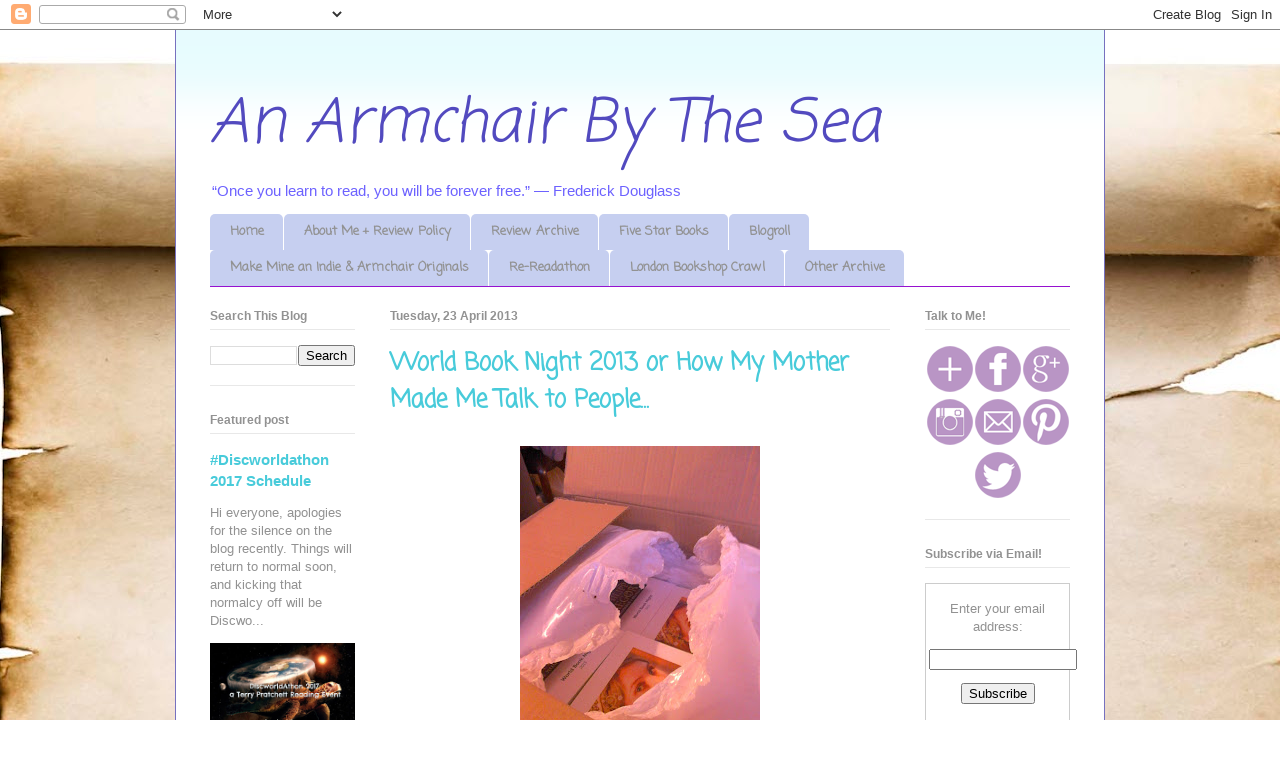

--- FILE ---
content_type: text/html; charset=UTF-8
request_url: https://anarmchairbythesea.blogspot.com/2013/04/world-book-night-2013-or-how-my-mother.html
body_size: 22339
content:
<!DOCTYPE html>
<html class='v2' dir='ltr' lang='en-GB'>
<head>
<link href='https://www.blogger.com/static/v1/widgets/335934321-css_bundle_v2.css' rel='stylesheet' type='text/css'/>
<meta content='width=1100' name='viewport'/>
<meta content='text/html; charset=UTF-8' http-equiv='Content-Type'/>
<meta content='blogger' name='generator'/>
<link href='https://anarmchairbythesea.blogspot.com/favicon.ico' rel='icon' type='image/x-icon'/>
<link href='http://anarmchairbythesea.blogspot.com/2013/04/world-book-night-2013-or-how-my-mother.html' rel='canonical'/>
<link rel="alternate" type="application/atom+xml" title="An Armchair By The Sea - Atom" href="https://anarmchairbythesea.blogspot.com/feeds/posts/default" />
<link rel="alternate" type="application/rss+xml" title="An Armchair By The Sea - RSS" href="https://anarmchairbythesea.blogspot.com/feeds/posts/default?alt=rss" />
<link rel="service.post" type="application/atom+xml" title="An Armchair By The Sea - Atom" href="https://www.blogger.com/feeds/3246380981479604275/posts/default" />

<link rel="alternate" type="application/atom+xml" title="An Armchair By The Sea - Atom" href="https://anarmchairbythesea.blogspot.com/feeds/3276159900687263787/comments/default" />
<!--Can't find substitution for tag [blog.ieCssRetrofitLinks]-->
<link href='https://blogger.googleusercontent.com/img/b/R29vZ2xl/AVvXsEjURZaZdOw89wbI4qcsAQyd6s5qFlCVYz8-1qTwRy29UaetTzEHR8LPsW8keja_O015957hOBlFFBOk-nX95Tp9f1rWuEXqHOn7fzYLJlK3F_Ng_HxmGzClMkZ4fOemU0t3eowIxaX6JDC8/s320/wbn2013.jpg' rel='image_src'/>
<meta content='http://anarmchairbythesea.blogspot.com/2013/04/world-book-night-2013-or-how-my-mother.html' property='og:url'/>
<meta content='World Book Night 2013 or How My Mother Made Me Talk to People...' property='og:title'/>
<meta content='   When I filled in my application to be a giver for World Book Night this year all I was thinking was that it&#39;s a pretty epic idea and as a...' property='og:description'/>
<meta content='https://blogger.googleusercontent.com/img/b/R29vZ2xl/AVvXsEjURZaZdOw89wbI4qcsAQyd6s5qFlCVYz8-1qTwRy29UaetTzEHR8LPsW8keja_O015957hOBlFFBOk-nX95Tp9f1rWuEXqHOn7fzYLJlK3F_Ng_HxmGzClMkZ4fOemU0t3eowIxaX6JDC8/w1200-h630-p-k-no-nu/wbn2013.jpg' property='og:image'/>
<title>An Armchair By The Sea: World Book Night 2013 or How My Mother Made Me Talk to People...</title>
<style type='text/css'>@font-face{font-family:'Coming Soon';font-style:normal;font-weight:400;font-display:swap;src:url(//fonts.gstatic.com/s/comingsoon/v20/qWcuB6mzpYL7AJ2VfdQR1t-VWDnRsDkg.woff2)format('woff2');unicode-range:U+0000-00FF,U+0131,U+0152-0153,U+02BB-02BC,U+02C6,U+02DA,U+02DC,U+0304,U+0308,U+0329,U+2000-206F,U+20AC,U+2122,U+2191,U+2193,U+2212,U+2215,U+FEFF,U+FFFD;}</style>
<style id='page-skin-1' type='text/css'><!--
/*
-----------------------------------------------
Blogger Template Style
Name:     Ethereal
Designer: Jason Morrow
URL:      jasonmorrow.etsy.com
----------------------------------------------- */
/* Content
----------------------------------------------- */
body {
font: normal normal 13px Arial, Tahoma, Helvetica, FreeSans, sans-serif;
color: #929292;
background: #ffffff url(//themes.googleusercontent.com/image?id=10F5TyJ9KYJylhDA5zLULEKT0KO9qOWxuzOhjBntIlzni2Ch6J9p84bunOuk0f-5ZoG9O) no-repeat scroll top center /* Credit: ranplett (http://www.istockphoto.com/googleimages.php?id=6250315&platform=blogger) */;
}
html body .content-outer {
min-width: 0;
max-width: 100%;
width: 100%;
}
a:link {
text-decoration: none;
color: #48cbda;
}
a:visited {
text-decoration: none;
color: #7771bf;
}
a:hover {
text-decoration: underline;
color: #48cbda;
}
.main-inner {
padding-top: 15px;
}
.body-fauxcolumn-outer {
background: transparent none repeat-x scroll top center;
}
.content-fauxcolumns .fauxcolumn-inner {
background: #ffffff url(//www.blogblog.com/1kt/ethereal/bird-2toned-blue-fade.png) repeat-x scroll top left;
border-left: 1px solid #7771bf;
border-right: 1px solid #7771bf;
}
/* Flexible Background
----------------------------------------------- */
.content-fauxcolumn-outer .fauxborder-left {
width: 100%;
padding-left: 300px;
margin-left: -300px;
background-color: transparent;
background-image: none;
background-repeat: no-repeat;
background-position: left top;
}
.content-fauxcolumn-outer .fauxborder-right {
margin-right: -299px;
width: 299px;
background-color: transparent;
background-image: none;
background-repeat: no-repeat;
background-position: right top;
}
/* Columns
----------------------------------------------- */
.content-inner {
padding: 0;
}
/* Header
----------------------------------------------- */
.header-inner {
padding: 27px 0 3px;
}
.header-inner .section {
margin: 0 35px;
}
.Header h1 {
font: italic normal 60px Coming Soon;
color: #524abf;
}
.Header h1 a {
color: #524abf;
}
.Header .description {
font-size: 115%;
color: #6d62ff;
}
.header-inner .Header .titlewrapper,
.header-inner .Header .descriptionwrapper {
padding-left: 0;
padding-right: 0;
margin-bottom: 0;
}
/* Tabs
----------------------------------------------- */
.tabs-outer {
position: relative;
background: transparent;
}
.tabs-cap-top, .tabs-cap-bottom {
position: absolute;
width: 100%;
}
.tabs-cap-bottom {
bottom: 0;
}
.tabs-inner {
padding: 0;
}
.tabs-inner .section {
margin: 0 35px;
}
*+html body .tabs-inner .widget li {
padding: 1px;
}
.PageList {
border-bottom: 1px solid #9611d0;
}
.tabs-inner .widget li.selected a,
.tabs-inner .widget li a:hover {
position: relative;
-moz-border-radius-topleft: 5px;
-moz-border-radius-topright: 5px;
-webkit-border-top-left-radius: 5px;
-webkit-border-top-right-radius: 5px;
-goog-ms-border-top-left-radius: 5px;
-goog-ms-border-top-right-radius: 5px;
border-top-left-radius: 5px;
border-top-right-radius: 5px;
background: #6d62ff none ;
color: #ffffff;
}
.tabs-inner .widget li a {
display: inline-block;
margin: 0;
margin-right: 1px;
padding: .65em 1.5em;
font: normal bold 13px Coming Soon;
color: #929292;
background-color: #c6cff0;
-moz-border-radius-topleft: 5px;
-moz-border-radius-topright: 5px;
-webkit-border-top-left-radius: 5px;
-webkit-border-top-right-radius: 5px;
-goog-ms-border-top-left-radius: 5px;
-goog-ms-border-top-right-radius: 5px;
border-top-left-radius: 5px;
border-top-right-radius: 5px;
}
/* Headings
----------------------------------------------- */
h2 {
font: normal bold 12px 'Trebuchet MS', Trebuchet, sans-serif;
color: #929292;
}
/* Widgets
----------------------------------------------- */
.main-inner .column-left-inner {
padding: 0 0 0 20px;
}
.main-inner .column-left-inner .section {
margin-right: 0;
}
.main-inner .column-right-inner {
padding: 0 20px 0 0;
}
.main-inner .column-right-inner .section {
margin-left: 0;
}
.main-inner .section {
padding: 0;
}
.main-inner .widget {
padding: 0 0 15px;
margin: 20px 0;
border-bottom: 1px solid #e8e8e8;
}
.main-inner .widget h2 {
margin: 0;
padding: .6em 0 .5em;
}
.footer-inner .widget h2 {
padding: 0 0 .4em;
}
.main-inner .widget h2 + div, .footer-inner .widget h2 + div {
padding-top: 15px;
}
.main-inner .widget .widget-content {
margin: 0;
padding: 15px 0 0;
}
.main-inner .widget ul, .main-inner .widget #ArchiveList ul.flat {
margin: -15px -15px -15px;
padding: 0;
list-style: none;
}
.main-inner .sidebar .widget h2 {
border-bottom: 1px solid #e8e8e8;
}
.main-inner .widget #ArchiveList {
margin: -15px 0 0;
}
.main-inner .widget ul li, .main-inner .widget #ArchiveList ul.flat li {
padding: .5em 15px;
text-indent: 0;
}
.main-inner .widget #ArchiveList ul li {
padding-top: .25em;
padding-bottom: .25em;
}
.main-inner .widget ul li:first-child, .main-inner .widget #ArchiveList ul.flat li:first-child {
border-top: none;
}
.main-inner .widget ul li:last-child, .main-inner .widget #ArchiveList ul.flat li:last-child {
border-bottom: none;
}
.main-inner .widget .post-body ul {
padding: 0 2.5em;
margin: .5em 0;
list-style: disc;
}
.main-inner .widget .post-body ul li {
padding: 0.25em 0;
margin-bottom: .25em;
color: #929292;
border: none;
}
.footer-inner .widget ul {
padding: 0;
list-style: none;
}
.widget .zippy {
color: #dbdbdb;
}
/* Posts
----------------------------------------------- */
.main.section {
margin: 0 20px;
}
body .main-inner .Blog {
padding: 0;
background-color: transparent;
border: none;
}
.main-inner .widget h2.date-header {
border-bottom: 1px solid #e8e8e8;
}
.date-outer {
position: relative;
margin: 15px 0 20px;
}
.date-outer:first-child {
margin-top: 0;
}
.date-posts {
clear: both;
}
.post-outer, .inline-ad {
border-bottom: 1px solid #e8e8e8;
padding: 30px 0;
}
.post-outer {
padding-bottom: 10px;
}
.post-outer:first-child {
padding-top: 0;
border-top: none;
}
.post-outer:last-child, .inline-ad:last-child {
border-bottom: none;
}
.post-body img {
padding: 8px;
}
h3.post-title, h4 {
font: normal bold 24px Coming Soon;
color: #48cbda;
}
h3.post-title a {
font: normal bold 24px Coming Soon;
color: #48cbda;
text-decoration: none;
}
h3.post-title a:hover {
color: #48cbda;
text-decoration: underline;
}
.post-header {
margin: 0 0 1.5em;
}
.post-body {
line-height: 1.4;
}
.post-footer {
margin: 1.5em 0 0;
}
#blog-pager {
padding: 15px;
}
.blog-feeds, .post-feeds {
margin: 1em 0;
text-align: center;
}
.post-outer .comments {
margin-top: 2em;
}
/* Comments
----------------------------------------------- */
.comments .comments-content .icon.blog-author {
background-repeat: no-repeat;
background-image: url([data-uri]);
}
.comments .comments-content .loadmore a {
background: #ffffff url(//www.blogblog.com/1kt/ethereal/bird-2toned-blue-fade.png) repeat-x scroll top left;
}
.comments .comments-content .loadmore a {
border-top: 1px solid #e8e8e8;
border-bottom: 1px solid #e8e8e8;
}
.comments .comment-thread.inline-thread {
background: #ffffff url(//www.blogblog.com/1kt/ethereal/bird-2toned-blue-fade.png) repeat-x scroll top left;
}
.comments .continue {
border-top: 2px solid #e8e8e8;
}
/* Footer
----------------------------------------------- */
.footer-inner {
padding: 30px 0;
overflow: hidden;
}
/* Mobile
----------------------------------------------- */
body.mobile  {
background-size: auto
}
.mobile .body-fauxcolumn-outer {
background: ;
}
.mobile .content-fauxcolumns .fauxcolumn-inner {
opacity: 0.75;
}
.mobile .content-fauxcolumn-outer .fauxborder-right {
margin-right: 0;
}
.mobile-link-button {
background-color: #6d62ff;
}
.mobile-link-button a:link, .mobile-link-button a:visited {
color: #ffffff;
}
.mobile-index-contents {
color: #444444;
}
.mobile .body-fauxcolumn-outer {
background-size: 100% auto;
}
.mobile .mobile-date-outer {
border-bottom: transparent;
}
.mobile .PageList {
border-bottom: none;
}
.mobile .tabs-inner .section {
margin: 0;
}
.mobile .tabs-inner .PageList .widget-content {
background: #6d62ff none;
color: #ffffff;
}
.mobile .tabs-inner .PageList .widget-content .pagelist-arrow {
border-left: 1px solid #ffffff;
}
.mobile .footer-inner {
overflow: visible;
}
body.mobile .AdSense {
margin: 0 -10px;
}

--></style>
<style id='template-skin-1' type='text/css'><!--
body {
min-width: 930px;
}
.content-outer, .content-fauxcolumn-outer, .region-inner {
min-width: 930px;
max-width: 930px;
_width: 930px;
}
.main-inner .columns {
padding-left: 180px;
padding-right: 180px;
}
.main-inner .fauxcolumn-center-outer {
left: 180px;
right: 180px;
/* IE6 does not respect left and right together */
_width: expression(this.parentNode.offsetWidth -
parseInt("180px") -
parseInt("180px") + 'px');
}
.main-inner .fauxcolumn-left-outer {
width: 180px;
}
.main-inner .fauxcolumn-right-outer {
width: 180px;
}
.main-inner .column-left-outer {
width: 180px;
right: 100%;
margin-left: -180px;
}
.main-inner .column-right-outer {
width: 180px;
margin-right: -180px;
}
#layout {
min-width: 0;
}
#layout .content-outer {
min-width: 0;
width: 800px;
}
#layout .region-inner {
min-width: 0;
width: auto;
}
body#layout div.add_widget {
padding: 8px;
}
body#layout div.add_widget a {
margin-left: 32px;
}
--></style>
<style>
    body {background-image:url(\/\/themes.googleusercontent.com\/image?id=10F5TyJ9KYJylhDA5zLULEKT0KO9qOWxuzOhjBntIlzni2Ch6J9p84bunOuk0f-5ZoG9O);}
    
@media (max-width: 200px) { body {background-image:url(\/\/themes.googleusercontent.com\/image?id=10F5TyJ9KYJylhDA5zLULEKT0KO9qOWxuzOhjBntIlzni2Ch6J9p84bunOuk0f-5ZoG9O&options=w200);}}
@media (max-width: 400px) and (min-width: 201px) { body {background-image:url(\/\/themes.googleusercontent.com\/image?id=10F5TyJ9KYJylhDA5zLULEKT0KO9qOWxuzOhjBntIlzni2Ch6J9p84bunOuk0f-5ZoG9O&options=w400);}}
@media (max-width: 800px) and (min-width: 401px) { body {background-image:url(\/\/themes.googleusercontent.com\/image?id=10F5TyJ9KYJylhDA5zLULEKT0KO9qOWxuzOhjBntIlzni2Ch6J9p84bunOuk0f-5ZoG9O&options=w800);}}
@media (max-width: 1200px) and (min-width: 801px) { body {background-image:url(\/\/themes.googleusercontent.com\/image?id=10F5TyJ9KYJylhDA5zLULEKT0KO9qOWxuzOhjBntIlzni2Ch6J9p84bunOuk0f-5ZoG9O&options=w1200);}}
/* Last tag covers anything over one higher than the previous max-size cap. */
@media (min-width: 1201px) { body {background-image:url(\/\/themes.googleusercontent.com\/image?id=10F5TyJ9KYJylhDA5zLULEKT0KO9qOWxuzOhjBntIlzni2Ch6J9p84bunOuk0f-5ZoG9O&options=w1600);}}
  </style>
<link href='https://www.blogger.com/dyn-css/authorization.css?targetBlogID=3246380981479604275&amp;zx=3471d478-abf4-4464-a3e9-53a4e8051999' media='none' onload='if(media!=&#39;all&#39;)media=&#39;all&#39;' rel='stylesheet'/><noscript><link href='https://www.blogger.com/dyn-css/authorization.css?targetBlogID=3246380981479604275&amp;zx=3471d478-abf4-4464-a3e9-53a4e8051999' rel='stylesheet'/></noscript>
<meta name='google-adsense-platform-account' content='ca-host-pub-1556223355139109'/>
<meta name='google-adsense-platform-domain' content='blogspot.com'/>

<!-- data-ad-client=ca-pub-4089088253823840 -->

</head>
<body class='loading variant-hummingBirds2'>
<div class='navbar section' id='navbar' name='Navbar'><div class='widget Navbar' data-version='1' id='Navbar1'><script type="text/javascript">
    function setAttributeOnload(object, attribute, val) {
      if(window.addEventListener) {
        window.addEventListener('load',
          function(){ object[attribute] = val; }, false);
      } else {
        window.attachEvent('onload', function(){ object[attribute] = val; });
      }
    }
  </script>
<div id="navbar-iframe-container"></div>
<script type="text/javascript" src="https://apis.google.com/js/platform.js"></script>
<script type="text/javascript">
      gapi.load("gapi.iframes:gapi.iframes.style.bubble", function() {
        if (gapi.iframes && gapi.iframes.getContext) {
          gapi.iframes.getContext().openChild({
              url: 'https://www.blogger.com/navbar/3246380981479604275?po\x3d3276159900687263787\x26origin\x3dhttps://anarmchairbythesea.blogspot.com',
              where: document.getElementById("navbar-iframe-container"),
              id: "navbar-iframe"
          });
        }
      });
    </script><script type="text/javascript">
(function() {
var script = document.createElement('script');
script.type = 'text/javascript';
script.src = '//pagead2.googlesyndication.com/pagead/js/google_top_exp.js';
var head = document.getElementsByTagName('head')[0];
if (head) {
head.appendChild(script);
}})();
</script>
</div></div>
<div class='body-fauxcolumns'>
<div class='fauxcolumn-outer body-fauxcolumn-outer'>
<div class='cap-top'>
<div class='cap-left'></div>
<div class='cap-right'></div>
</div>
<div class='fauxborder-left'>
<div class='fauxborder-right'></div>
<div class='fauxcolumn-inner'>
</div>
</div>
<div class='cap-bottom'>
<div class='cap-left'></div>
<div class='cap-right'></div>
</div>
</div>
</div>
<div class='content'>
<div class='content-fauxcolumns'>
<div class='fauxcolumn-outer content-fauxcolumn-outer'>
<div class='cap-top'>
<div class='cap-left'></div>
<div class='cap-right'></div>
</div>
<div class='fauxborder-left'>
<div class='fauxborder-right'></div>
<div class='fauxcolumn-inner'>
</div>
</div>
<div class='cap-bottom'>
<div class='cap-left'></div>
<div class='cap-right'></div>
</div>
</div>
</div>
<div class='content-outer'>
<div class='content-cap-top cap-top'>
<div class='cap-left'></div>
<div class='cap-right'></div>
</div>
<div class='fauxborder-left content-fauxborder-left'>
<div class='fauxborder-right content-fauxborder-right'></div>
<div class='content-inner'>
<header>
<div class='header-outer'>
<div class='header-cap-top cap-top'>
<div class='cap-left'></div>
<div class='cap-right'></div>
</div>
<div class='fauxborder-left header-fauxborder-left'>
<div class='fauxborder-right header-fauxborder-right'></div>
<div class='region-inner header-inner'>
<div class='header section' id='header' name='Header'><div class='widget Header' data-version='1' id='Header1'>
<div id='header-inner'>
<div class='titlewrapper'>
<h1 class='title'>
<a href='https://anarmchairbythesea.blogspot.com/'>
An Armchair By The Sea
</a>
</h1>
</div>
<div class='descriptionwrapper'>
<p class='description'><span>&#8220;Once you learn to read, you will be forever free.&#8221;
&#8213; Frederick Douglass</span></p>
</div>
</div>
</div></div>
</div>
</div>
<div class='header-cap-bottom cap-bottom'>
<div class='cap-left'></div>
<div class='cap-right'></div>
</div>
</div>
</header>
<div class='tabs-outer'>
<div class='tabs-cap-top cap-top'>
<div class='cap-left'></div>
<div class='cap-right'></div>
</div>
<div class='fauxborder-left tabs-fauxborder-left'>
<div class='fauxborder-right tabs-fauxborder-right'></div>
<div class='region-inner tabs-inner'>
<div class='tabs section' id='crosscol' name='Cross-column'><div class='widget PageList' data-version='1' id='PageList1'>
<h2>Pages</h2>
<div class='widget-content'>
<ul>
<li>
<a href='https://anarmchairbythesea.blogspot.com/'>Home</a>
</li>
<li>
<a href='https://anarmchairbythesea.blogspot.com/p/about-me-review-policy.html'>About Me + Review Policy</a>
</li>
<li>
<a href='https://anarmchairbythesea.blogspot.com/p/review-archive.html'>Review Archive</a>
</li>
<li>
<a href='https://anarmchairbythesea.blogspot.com/p/five-star-books.html'>Five Star Books</a>
</li>
<li>
<a href='https://anarmchairbythesea.blogspot.com/p/blogroll.html'>Blogroll</a>
</li>
<li>
<a href='https://anarmchairbythesea.blogspot.com/p/armchair-originals_17.html'>Make Mine an Indie &amp; Armchair Originals</a>
</li>
<li>
<a href='https://anarmchairbythesea.blogspot.com/p/re-readathon.html'>Re-Readathon</a>
</li>
<li>
<a href='https://anarmchairbythesea.blogspot.com/p/london-bookshop-crawl.html'>London Bookshop Crawl</a>
</li>
<li>
<a href='https://anarmchairbythesea.blogspot.com/p/other-archive.html'>Other Archive</a>
</li>
</ul>
<div class='clear'></div>
</div>
</div></div>
<div class='tabs no-items section' id='crosscol-overflow' name='Cross-Column 2'></div>
</div>
</div>
<div class='tabs-cap-bottom cap-bottom'>
<div class='cap-left'></div>
<div class='cap-right'></div>
</div>
</div>
<div class='main-outer'>
<div class='main-cap-top cap-top'>
<div class='cap-left'></div>
<div class='cap-right'></div>
</div>
<div class='fauxborder-left main-fauxborder-left'>
<div class='fauxborder-right main-fauxborder-right'></div>
<div class='region-inner main-inner'>
<div class='columns fauxcolumns'>
<div class='fauxcolumn-outer fauxcolumn-center-outer'>
<div class='cap-top'>
<div class='cap-left'></div>
<div class='cap-right'></div>
</div>
<div class='fauxborder-left'>
<div class='fauxborder-right'></div>
<div class='fauxcolumn-inner'>
</div>
</div>
<div class='cap-bottom'>
<div class='cap-left'></div>
<div class='cap-right'></div>
</div>
</div>
<div class='fauxcolumn-outer fauxcolumn-left-outer'>
<div class='cap-top'>
<div class='cap-left'></div>
<div class='cap-right'></div>
</div>
<div class='fauxborder-left'>
<div class='fauxborder-right'></div>
<div class='fauxcolumn-inner'>
</div>
</div>
<div class='cap-bottom'>
<div class='cap-left'></div>
<div class='cap-right'></div>
</div>
</div>
<div class='fauxcolumn-outer fauxcolumn-right-outer'>
<div class='cap-top'>
<div class='cap-left'></div>
<div class='cap-right'></div>
</div>
<div class='fauxborder-left'>
<div class='fauxborder-right'></div>
<div class='fauxcolumn-inner'>
</div>
</div>
<div class='cap-bottom'>
<div class='cap-left'></div>
<div class='cap-right'></div>
</div>
</div>
<!-- corrects IE6 width calculation -->
<div class='columns-inner'>
<div class='column-center-outer'>
<div class='column-center-inner'>
<div class='main section' id='main' name='Main'><div class='widget Blog' data-version='1' id='Blog1'>
<div class='blog-posts hfeed'>

          <div class="date-outer">
        
<h2 class='date-header'><span>Tuesday, 23 April 2013</span></h2>

          <div class="date-posts">
        
<div class='post-outer'>
<div class='post hentry uncustomized-post-template' itemprop='blogPost' itemscope='itemscope' itemtype='http://schema.org/BlogPosting'>
<meta content='https://blogger.googleusercontent.com/img/b/R29vZ2xl/AVvXsEjURZaZdOw89wbI4qcsAQyd6s5qFlCVYz8-1qTwRy29UaetTzEHR8LPsW8keja_O015957hOBlFFBOk-nX95Tp9f1rWuEXqHOn7fzYLJlK3F_Ng_HxmGzClMkZ4fOemU0t3eowIxaX6JDC8/s320/wbn2013.jpg' itemprop='image_url'/>
<meta content='3246380981479604275' itemprop='blogId'/>
<meta content='3276159900687263787' itemprop='postId'/>
<a name='3276159900687263787'></a>
<h3 class='post-title entry-title' itemprop='name'>
World Book Night 2013 or How My Mother Made Me Talk to People...
</h3>
<div class='post-header'>
<div class='post-header-line-1'></div>
</div>
<div class='post-body entry-content' id='post-body-3276159900687263787' itemprop='description articleBody'>
<div class="separator" style="clear: both; text-align: center;">
<a href="https://blogger.googleusercontent.com/img/b/R29vZ2xl/AVvXsEjURZaZdOw89wbI4qcsAQyd6s5qFlCVYz8-1qTwRy29UaetTzEHR8LPsW8keja_O015957hOBlFFBOk-nX95Tp9f1rWuEXqHOn7fzYLJlK3F_Ng_HxmGzClMkZ4fOemU0t3eowIxaX6JDC8/s1600/wbn2013.jpg" imageanchor="1" style="margin-left: 1em; margin-right: 1em;"><img border="0" height="320" src="https://blogger.googleusercontent.com/img/b/R29vZ2xl/AVvXsEjURZaZdOw89wbI4qcsAQyd6s5qFlCVYz8-1qTwRy29UaetTzEHR8LPsW8keja_O015957hOBlFFBOk-nX95Tp9f1rWuEXqHOn7fzYLJlK3F_Ng_HxmGzClMkZ4fOemU0t3eowIxaX6JDC8/s320/wbn2013.jpg" width="240" /></a></div>
<span style="font-family: Trebuchet MS, sans-serif;"><br /></span>
<span style="font-family: Trebuchet MS, sans-serif;">When I filled in my application to be a giver for World Book Night this year all I was thinking was that it's a pretty epic idea and as a person who loves to read and hopes to bring their child up to love books, encouraging people to read is something I should definitely be supporting. Only later (like, two days ago) did I actually think about the practicalities of giving out the books.&nbsp;</span><br />
<span style="font-family: Trebuchet MS, sans-serif;"><br /></span>
<span style="font-family: Trebuchet MS, sans-serif;">I don't think I've mentioned before that I suffer with social anxiety. As a teenager, I suffered really quite badly with it (I used to drink a lot in order to be able to be in social situations at all - inevitably that led to the situations becoming a lot worse than they would otherwise have been, but there we go. We learn from our mistakes.) Since then I've improved a massive amount, mostly due to working in retail which has made me get reeeeallly good at small talk, and although I quite enjoy it now, walking up to strangers and talking to them is still not something I can do without freaking out majorly first. I really don't know how this didn't occur to me until I was writing my name and pick-up point in the front of 20 copies of <i>The White Queen </i>by Philippa Gregory on Saturday night. Maybe I have greater faith in my recovery than I realise? Anyway, I've basically been having a minor panic attack the past day and a half, which was only calmed by repeatedly telling myself that I could just leave the books on benches and not actually have to talk to anybody at all. I think I must've told myself that at least 50 times. So that was my plan.&nbsp;</span><br />
<span style="font-family: Trebuchet MS, sans-serif;"><br /></span>
<span style="font-family: Trebuchet MS, sans-serif;">At about 11am my mum and sister arrived from London - the plan was that in the case of rain/awful weather they would look after Benji while I ran around town leaving books on benches, ninja style. However, the weather was gorgeous, so they decided they should come too. I had only left one book on one bench before my mum spotted an old lady at the bus stop and said 'Oh, that lady looks like she wants a book. Go give her one! You have loads of experience with old ladies! You're not scared of her!' (I should add that a previous job entailed a lot of working with old ladies, so yes, I am used to them). After much coercing by her I went over to said old lady pretty much just to shut my mum up, and she was lovely. At first she didn't want to take a book, because she doesn't read anymore. I told her that that was pretty much the point of the operation - to find people who don't read and give them books, and that if she decided she really didn't want to read the book she could always pass it along to somebody else. Then she asked about World Book Night and I was totally full of facts and things, and then we had a chat about the book ('Oooh the one thing I do like is a bit of historical writing!'), and I went on my way feeling surprisingly pleased with myself.&nbsp;</span><br />
<span style="font-family: Trebuchet MS, sans-serif;"><br /></span>
<span style="font-family: Trebuchet MS, sans-serif;">I gave all my books out in under an hour and I only left two on benches in the end. I will say that the vast majority did end up going to women, but in my defence the only two people who turned down the offer of a <b style="font-style: italic;">completely free book</b>&nbsp;were men. I was slightly offended by the people who refused. I stressed that it was completely free, no strings attached, and when they still refused part of me wanted to chase them down the road waving the book going 'it's a FREE BOOK! Who turns down a FREE BOOK?!' but I didn't, because I'm a mature adult and stuff. And also, it was too hot to run. So there we go. I know it's not technically World Book Night yet, but my husband works silly shifts and I have no babysitting capacity, so it had to be today, and all in all it was a huge amount less stressful than I expected. Yay for free books and all the lovely ladies who happily accepted copies of <i>The White Queen</i>&nbsp;:-) I'm happy this evening because I feel like I've helped brighten up some people's days, and won a little personal victory as well.&nbsp;</span><br />
<span style="font-family: Trebuchet MS, sans-serif;"><br /></span>
<span style="font-family: Trebuchet MS, sans-serif;">I want to know about your experiences of World Book Night now, as this was my first year really being involved and I'm so happy I did it! How have other people found it?</span>
<div style='clear: both;'></div>
</div>
<div class='post-footer'>
<div class='post-footer-line post-footer-line-1'>
<span class='post-author vcard'>
Posted by
<span class='fn' itemprop='author' itemscope='itemscope' itemtype='http://schema.org/Person'>
<meta content='https://www.blogger.com/profile/14593618746095559894' itemprop='url'/>
<a class='g-profile' href='https://www.blogger.com/profile/14593618746095559894' rel='author' title='author profile'>
<span itemprop='name'>anarmchairbythesea</span>
</a>
</span>
</span>
<span class='post-timestamp'>
at
<meta content='http://anarmchairbythesea.blogspot.com/2013/04/world-book-night-2013-or-how-my-mother.html' itemprop='url'/>
<a class='timestamp-link' href='https://anarmchairbythesea.blogspot.com/2013/04/world-book-night-2013-or-how-my-mother.html' rel='bookmark' title='permanent link'><abbr class='published' itemprop='datePublished' title='2013-04-23T19:38:00+01:00'>19:38</abbr></a>
</span>
<span class='post-comment-link'>
</span>
<span class='post-icons'>
<span class='item-control blog-admin pid-1964704661'>
<a href='https://www.blogger.com/post-edit.g?blogID=3246380981479604275&postID=3276159900687263787&from=pencil' title='Edit Post'>
<img alt='' class='icon-action' height='18' src='https://resources.blogblog.com/img/icon18_edit_allbkg.gif' width='18'/>
</a>
</span>
</span>
<div class='post-share-buttons goog-inline-block'>
</div>
</div>
<div class='post-footer-line post-footer-line-2'>
<span class='post-labels'>
</span>
</div>
<div class='post-footer-line post-footer-line-3'>
<span class='post-location'>
</span>
</div>
</div>
</div>
<div class='comments' id='comments'>
<a name='comments'></a>
<h4>8 comments:</h4>
<div class='comments-content'>
<script async='async' src='' type='text/javascript'></script>
<script type='text/javascript'>
    (function() {
      var items = null;
      var msgs = null;
      var config = {};

// <![CDATA[
      var cursor = null;
      if (items && items.length > 0) {
        cursor = parseInt(items[items.length - 1].timestamp) + 1;
      }

      var bodyFromEntry = function(entry) {
        var text = (entry &&
                    ((entry.content && entry.content.$t) ||
                     (entry.summary && entry.summary.$t))) ||
            '';
        if (entry && entry.gd$extendedProperty) {
          for (var k in entry.gd$extendedProperty) {
            if (entry.gd$extendedProperty[k].name == 'blogger.contentRemoved') {
              return '<span class="deleted-comment">' + text + '</span>';
            }
          }
        }
        return text;
      }

      var parse = function(data) {
        cursor = null;
        var comments = [];
        if (data && data.feed && data.feed.entry) {
          for (var i = 0, entry; entry = data.feed.entry[i]; i++) {
            var comment = {};
            // comment ID, parsed out of the original id format
            var id = /blog-(\d+).post-(\d+)/.exec(entry.id.$t);
            comment.id = id ? id[2] : null;
            comment.body = bodyFromEntry(entry);
            comment.timestamp = Date.parse(entry.published.$t) + '';
            if (entry.author && entry.author.constructor === Array) {
              var auth = entry.author[0];
              if (auth) {
                comment.author = {
                  name: (auth.name ? auth.name.$t : undefined),
                  profileUrl: (auth.uri ? auth.uri.$t : undefined),
                  avatarUrl: (auth.gd$image ? auth.gd$image.src : undefined)
                };
              }
            }
            if (entry.link) {
              if (entry.link[2]) {
                comment.link = comment.permalink = entry.link[2].href;
              }
              if (entry.link[3]) {
                var pid = /.*comments\/default\/(\d+)\?.*/.exec(entry.link[3].href);
                if (pid && pid[1]) {
                  comment.parentId = pid[1];
                }
              }
            }
            comment.deleteclass = 'item-control blog-admin';
            if (entry.gd$extendedProperty) {
              for (var k in entry.gd$extendedProperty) {
                if (entry.gd$extendedProperty[k].name == 'blogger.itemClass') {
                  comment.deleteclass += ' ' + entry.gd$extendedProperty[k].value;
                } else if (entry.gd$extendedProperty[k].name == 'blogger.displayTime') {
                  comment.displayTime = entry.gd$extendedProperty[k].value;
                }
              }
            }
            comments.push(comment);
          }
        }
        return comments;
      };

      var paginator = function(callback) {
        if (hasMore()) {
          var url = config.feed + '?alt=json&v=2&orderby=published&reverse=false&max-results=50';
          if (cursor) {
            url += '&published-min=' + new Date(cursor).toISOString();
          }
          window.bloggercomments = function(data) {
            var parsed = parse(data);
            cursor = parsed.length < 50 ? null
                : parseInt(parsed[parsed.length - 1].timestamp) + 1
            callback(parsed);
            window.bloggercomments = null;
          }
          url += '&callback=bloggercomments';
          var script = document.createElement('script');
          script.type = 'text/javascript';
          script.src = url;
          document.getElementsByTagName('head')[0].appendChild(script);
        }
      };
      var hasMore = function() {
        return !!cursor;
      };
      var getMeta = function(key, comment) {
        if ('iswriter' == key) {
          var matches = !!comment.author
              && comment.author.name == config.authorName
              && comment.author.profileUrl == config.authorUrl;
          return matches ? 'true' : '';
        } else if ('deletelink' == key) {
          return config.baseUri + '/comment/delete/'
               + config.blogId + '/' + comment.id;
        } else if ('deleteclass' == key) {
          return comment.deleteclass;
        }
        return '';
      };

      var replybox = null;
      var replyUrlParts = null;
      var replyParent = undefined;

      var onReply = function(commentId, domId) {
        if (replybox == null) {
          // lazily cache replybox, and adjust to suit this style:
          replybox = document.getElementById('comment-editor');
          if (replybox != null) {
            replybox.height = '250px';
            replybox.style.display = 'block';
            replyUrlParts = replybox.src.split('#');
          }
        }
        if (replybox && (commentId !== replyParent)) {
          replybox.src = '';
          document.getElementById(domId).insertBefore(replybox, null);
          replybox.src = replyUrlParts[0]
              + (commentId ? '&parentID=' + commentId : '')
              + '#' + replyUrlParts[1];
          replyParent = commentId;
        }
      };

      var hash = (window.location.hash || '#').substring(1);
      var startThread, targetComment;
      if (/^comment-form_/.test(hash)) {
        startThread = hash.substring('comment-form_'.length);
      } else if (/^c[0-9]+$/.test(hash)) {
        targetComment = hash.substring(1);
      }

      // Configure commenting API:
      var configJso = {
        'maxDepth': config.maxThreadDepth
      };
      var provider = {
        'id': config.postId,
        'data': items,
        'loadNext': paginator,
        'hasMore': hasMore,
        'getMeta': getMeta,
        'onReply': onReply,
        'rendered': true,
        'initComment': targetComment,
        'initReplyThread': startThread,
        'config': configJso,
        'messages': msgs
      };

      var render = function() {
        if (window.goog && window.goog.comments) {
          var holder = document.getElementById('comment-holder');
          window.goog.comments.render(holder, provider);
        }
      };

      // render now, or queue to render when library loads:
      if (window.goog && window.goog.comments) {
        render();
      } else {
        window.goog = window.goog || {};
        window.goog.comments = window.goog.comments || {};
        window.goog.comments.loadQueue = window.goog.comments.loadQueue || [];
        window.goog.comments.loadQueue.push(render);
      }
    })();
// ]]>
  </script>
<div id='comment-holder'>
<div class="comment-thread toplevel-thread"><ol id="top-ra"><li class="comment" id="c5505866797520243262"><div class="avatar-image-container"><img src="//blogger.googleusercontent.com/img/b/R29vZ2xl/AVvXsEjmmEubbtV0DafbOeGkZ8wg1kYN9RsV3ZJOSuTePLl7DUGbONvT5ssBymBPGwuFF8IGrauaAh2jG3iej2RoB8JB8ZJY50eXZiok5pk3KNmvpgH2Sv3CBSHxFYt2dKpuTxA/s45-c/IMG_20160606_193035.jpg" alt=""/></div><div class="comment-block"><div class="comment-header"><cite class="user"><a href="https://www.blogger.com/profile/07246472269477492583" rel="nofollow">Ellie</a></cite><span class="icon user "></span><span class="datetime secondary-text"><a rel="nofollow" href="https://anarmchairbythesea.blogspot.com/2013/04/world-book-night-2013-or-how-my-mother.html?showComment=1366744019629#c5505866797520243262">23 April 2013 at 20:06</a></span></div><p class="comment-content">Well done you!  That would be the hardest thing for me, the fear of being told to sod off by some grumpy person, so KUDOS to you for facing your fears and getting in there with your small talk and WBN facts!  I love that your mum made you talk to people, that&#39;s EXACTLY what my mum would do...  :D</p><span class="comment-actions secondary-text"><a class="comment-reply" target="_self" data-comment-id="5505866797520243262">Reply</a><span class="item-control blog-admin blog-admin pid-1919811025"><a target="_self" href="https://www.blogger.com/comment/delete/3246380981479604275/5505866797520243262">Delete</a></span></span></div><div class="comment-replies"><div id="c5505866797520243262-rt" class="comment-thread inline-thread hidden"><span class="thread-toggle thread-expanded"><span class="thread-arrow"></span><span class="thread-count"><a target="_self">Replies</a></span></span><ol id="c5505866797520243262-ra" class="thread-chrome thread-expanded"><div></div><div id="c5505866797520243262-continue" class="continue"><a class="comment-reply" target="_self" data-comment-id="5505866797520243262">Reply</a></div></ol></div></div><div class="comment-replybox-single" id="c5505866797520243262-ce"></div></li><li class="comment" id="c1103437994572050231"><div class="avatar-image-container"><img src="//blogger.googleusercontent.com/img/b/R29vZ2xl/AVvXsEg8vvy0J1oGn45nsY7PBR_RNOOij53I2piadVnII-z25-CJgKBOgGNfNV_kCMRnthBJDu7h8OHvz9gM46hnA5fy-SKZ74zM1lhSqCroqfCSpIQXbZWA_K6AVMPkG0gsWg/s45-c/*" alt=""/></div><div class="comment-block"><div class="comment-header"><cite class="user"><a href="https://www.blogger.com/profile/12984033962426003633" rel="nofollow">holliekins</a></cite><span class="icon user "></span><span class="datetime secondary-text"><a rel="nofollow" href="https://anarmchairbythesea.blogspot.com/2013/04/world-book-night-2013-or-how-my-mother.html?showComment=1366744920556#c1103437994572050231">23 April 2013 at 20:22</a></span></div><p class="comment-content">Good job! I found it really hard last year as I was approaching non-readers and they just weren&#39;t interested! As it was my favourite ever book Pride and Prejudice I took it rather personally! Ended up in local cinema giving them with the line &#39;better than the film&#39;! </p><span class="comment-actions secondary-text"><a class="comment-reply" target="_self" data-comment-id="1103437994572050231">Reply</a><span class="item-control blog-admin blog-admin pid-1967297440"><a target="_self" href="https://www.blogger.com/comment/delete/3246380981479604275/1103437994572050231">Delete</a></span></span></div><div class="comment-replies"><div id="c1103437994572050231-rt" class="comment-thread inline-thread"><span class="thread-toggle thread-expanded"><span class="thread-arrow"></span><span class="thread-count"><a target="_self">Replies</a></span></span><ol id="c1103437994572050231-ra" class="thread-chrome thread-expanded"><div><li class="comment" id="c3348712725837651300"><div class="avatar-image-container"><img src="//www.blogger.com/img/blogger_logo_round_35.png" alt=""/></div><div class="comment-block"><div class="comment-header"><cite class="user"><a href="https://www.blogger.com/profile/14593618746095559894" rel="nofollow">anarmchairbythesea</a></cite><span class="icon user blog-author"></span><span class="datetime secondary-text"><a rel="nofollow" href="https://anarmchairbythesea.blogspot.com/2013/04/world-book-night-2013-or-how-my-mother.html?showComment=1366745275544#c3348712725837651300">23 April 2013 at 20:27</a></span></div><p class="comment-content">Yeah I have to admit I did kind of avoid some people because I sort of thought they wouldn&#39;t be interested... Maybe I&#39;ll do better with that next time! And I did use The Other Boleyn Girl movie to sell the book a bit too :-p </p><span class="comment-actions secondary-text"><span class="item-control blog-admin blog-admin pid-1964704661"><a target="_self" href="https://www.blogger.com/comment/delete/3246380981479604275/3348712725837651300">Delete</a></span></span></div><div class="comment-replies"><div id="c3348712725837651300-rt" class="comment-thread inline-thread hidden"><span class="thread-toggle thread-expanded"><span class="thread-arrow"></span><span class="thread-count"><a target="_self">Replies</a></span></span><ol id="c3348712725837651300-ra" class="thread-chrome thread-expanded"><div></div><div id="c3348712725837651300-continue" class="continue"><a class="comment-reply" target="_self" data-comment-id="3348712725837651300">Reply</a></div></ol></div></div><div class="comment-replybox-single" id="c3348712725837651300-ce"></div></li></div><div id="c1103437994572050231-continue" class="continue"><a class="comment-reply" target="_self" data-comment-id="1103437994572050231">Reply</a></div></ol></div></div><div class="comment-replybox-single" id="c1103437994572050231-ce"></div></li><li class="comment" id="c2246073800914593937"><div class="avatar-image-container"><img src="//blogger.googleusercontent.com/img/b/R29vZ2xl/AVvXsEju7fVNXoOv0A2Hxf8AZL5Gv2NS2yONzw6oTj7R6sVwqoTWGBsZagwt8k_EcaY_nV5et5ymXH_ceENyOhSLdEng6mazfl24VwBDo35X41tynRWp01XVdnRBghDqh06cCS4/s45-c/newhair+018.jpg" alt=""/></div><div class="comment-block"><div class="comment-header"><cite class="user"><a href="https://www.blogger.com/profile/03854966834578026067" rel="nofollow">kit</a></cite><span class="icon user "></span><span class="datetime secondary-text"><a rel="nofollow" href="https://anarmchairbythesea.blogspot.com/2013/04/world-book-night-2013-or-how-my-mother.html?showComment=1366747179551#c2246073800914593937">23 April 2013 at 20:59</a></span></div><p class="comment-content">Glad you had a good World Book Night experience! I panic quite a lot in social situations, so I appreciate it can be tough - but I&#39;m glad you got to speak to some nice people and hand out your books. It&#39;s good to know people who don&#39;t normally read are benefiting from this, and I read somewhere that a certain portion of the books go to care homes and prisons and things, which I thought was pretty awesome.</p><span class="comment-actions secondary-text"><a class="comment-reply" target="_self" data-comment-id="2246073800914593937">Reply</a><span class="item-control blog-admin blog-admin pid-254518260"><a target="_self" href="https://www.blogger.com/comment/delete/3246380981479604275/2246073800914593937">Delete</a></span></span></div><div class="comment-replies"><div id="c2246073800914593937-rt" class="comment-thread inline-thread hidden"><span class="thread-toggle thread-expanded"><span class="thread-arrow"></span><span class="thread-count"><a target="_self">Replies</a></span></span><ol id="c2246073800914593937-ra" class="thread-chrome thread-expanded"><div></div><div id="c2246073800914593937-continue" class="continue"><a class="comment-reply" target="_self" data-comment-id="2246073800914593937">Reply</a></div></ol></div></div><div class="comment-replybox-single" id="c2246073800914593937-ce"></div></li><li class="comment" id="c4818360482676646340"><div class="avatar-image-container"><img src="//blogger.googleusercontent.com/img/b/R29vZ2xl/AVvXsEjQjOfwv0ZU2vANtkjWdObvuAnAPvQJBZjtrJaQb5Ybh9nACuaV0faRHrytuHkJzGVjVZpqTewY0O4TRammvT2tY7yhE23M98evzEXjGdCWQpGuVu7qeaJ1h9zwwPHAa04/s45-c/Donna+1018.JPG" alt=""/></div><div class="comment-block"><div class="comment-header"><cite class="user"><a href="https://www.blogger.com/profile/01140033967048452572" rel="nofollow">Donna</a></cite><span class="icon user "></span><span class="datetime secondary-text"><a rel="nofollow" href="https://anarmchairbythesea.blogspot.com/2013/04/world-book-night-2013-or-how-my-mother.html?showComment=1366750940748#c4818360482676646340">23 April 2013 at 22:02</a></span></div><p class="comment-content">I&#39;m going out in about an hour (5pm Chicago time) and have some of the same fear as you.  And it&#39;s raining here, so no leaving books on benches, I&#39;m afraid.</p><span class="comment-actions secondary-text"><a class="comment-reply" target="_self" data-comment-id="4818360482676646340">Reply</a><span class="item-control blog-admin blog-admin pid-608178032"><a target="_self" href="https://www.blogger.com/comment/delete/3246380981479604275/4818360482676646340">Delete</a></span></span></div><div class="comment-replies"><div id="c4818360482676646340-rt" class="comment-thread inline-thread hidden"><span class="thread-toggle thread-expanded"><span class="thread-arrow"></span><span class="thread-count"><a target="_self">Replies</a></span></span><ol id="c4818360482676646340-ra" class="thread-chrome thread-expanded"><div></div><div id="c4818360482676646340-continue" class="continue"><a class="comment-reply" target="_self" data-comment-id="4818360482676646340">Reply</a></div></ol></div></div><div class="comment-replybox-single" id="c4818360482676646340-ce"></div></li><li class="comment" id="c5988071295455378024"><div class="avatar-image-container"><img src="//resources.blogblog.com/img/blank.gif" alt=""/></div><div class="comment-block"><div class="comment-header"><cite class="user">Anonymous</cite><span class="icon user "></span><span class="datetime secondary-text"><a rel="nofollow" href="https://anarmchairbythesea.blogspot.com/2013/04/world-book-night-2013-or-how-my-mother.html?showComment=1366753066011#c5988071295455378024">23 April 2013 at 22:37</a></span></div><p class="comment-content">Wow I&#39;m so impressed. I was a giver for the first time this year but I gave to people at my work, so I had already met them before. Maybe next year I can pluck up the courage to give to complete strangers.</p><span class="comment-actions secondary-text"><a class="comment-reply" target="_self" data-comment-id="5988071295455378024">Reply</a><span class="item-control blog-admin blog-admin pid-1421486763"><a target="_self" href="https://www.blogger.com/comment/delete/3246380981479604275/5988071295455378024">Delete</a></span></span></div><div class="comment-replies"><div id="c5988071295455378024-rt" class="comment-thread inline-thread hidden"><span class="thread-toggle thread-expanded"><span class="thread-arrow"></span><span class="thread-count"><a target="_self">Replies</a></span></span><ol id="c5988071295455378024-ra" class="thread-chrome thread-expanded"><div></div><div id="c5988071295455378024-continue" class="continue"><a class="comment-reply" target="_self" data-comment-id="5988071295455378024">Reply</a></div></ol></div></div><div class="comment-replybox-single" id="c5988071295455378024-ce"></div></li><li class="comment" id="c6889464590502105253"><div class="avatar-image-container"><img src="//blogger.googleusercontent.com/img/b/R29vZ2xl/AVvXsEjc0QMEVtkIu-81UxmPFKcGjSbQLhOKQCUQe3P9fEsQJ41ZtchPoIpWD56wwNAdQ6QpIrk_YyIKXDGHrEmbJHqjtwchJotTWz0KHf35sPUX3FttKOSdwkZREpbdnw4Q6A/s45-c/blogger+photo+cake1.jpg" alt=""/></div><div class="comment-block"><div class="comment-header"><cite class="user"><a href="https://www.blogger.com/profile/17371636785566309578" rel="nofollow">Laura</a></cite><span class="icon user "></span><span class="datetime secondary-text"><a rel="nofollow" href="https://anarmchairbythesea.blogspot.com/2013/04/world-book-night-2013-or-how-my-mother.html?showComment=1366756914309#c6889464590502105253">23 April 2013 at 23:41</a></span></div><p class="comment-content">I&#39;m waaaaay proud Bex. I mean, I&#39;m still leaving mine on benches, totally, but still. Proud! Also, I know NO FACTS about WBN! I mean, other than that it&#39;s to encourage reading and stuff. I am the worst book giver ever, I do believe!</p><span class="comment-actions secondary-text"><a class="comment-reply" target="_self" data-comment-id="6889464590502105253">Reply</a><span class="item-control blog-admin blog-admin pid-1364699655"><a target="_self" href="https://www.blogger.com/comment/delete/3246380981479604275/6889464590502105253">Delete</a></span></span></div><div class="comment-replies"><div id="c6889464590502105253-rt" class="comment-thread inline-thread hidden"><span class="thread-toggle thread-expanded"><span class="thread-arrow"></span><span class="thread-count"><a target="_self">Replies</a></span></span><ol id="c6889464590502105253-ra" class="thread-chrome thread-expanded"><div></div><div id="c6889464590502105253-continue" class="continue"><a class="comment-reply" target="_self" data-comment-id="6889464590502105253">Reply</a></div></ol></div></div><div class="comment-replybox-single" id="c6889464590502105253-ce"></div></li><li class="comment" id="c7061802455946186797"><div class="avatar-image-container"><img src="//2.bp.blogspot.com/-I-slC44nlSw/ZpsdShCuwUI/AAAAAAAAxeA/c9cnbgp_t-knJWvoOOD7zHMaCret8ho0QCK4BGAYYCw/s35/IMG_2008.png" alt=""/></div><div class="comment-block"><div class="comment-header"><cite class="user"><a href="https://www.blogger.com/profile/18073864187188953633" rel="nofollow">Bellezza </a></cite><span class="icon user "></span><span class="datetime secondary-text"><a rel="nofollow" href="https://anarmchairbythesea.blogspot.com/2013/04/world-book-night-2013-or-how-my-mother.html?showComment=1366802500322#c7061802455946186797">24 April 2013 at 12:21</a></span></div><p class="comment-content">I love your post! I think many of us struggle in one way or another with talking to strangers, most if us readers anyway, and the idea of leaving books on benches &quot;Ninja style&quot; made me smile. Also, I totally get being offended by people who said no. They must be crazy! I think the idea of something totally free is just too good to be true for them. Thanks for sharing your experience, and I love how we grow in this process as givers.</p><span class="comment-actions secondary-text"><a class="comment-reply" target="_self" data-comment-id="7061802455946186797">Reply</a><span class="item-control blog-admin blog-admin pid-844424584"><a target="_self" href="https://www.blogger.com/comment/delete/3246380981479604275/7061802455946186797">Delete</a></span></span></div><div class="comment-replies"><div id="c7061802455946186797-rt" class="comment-thread inline-thread hidden"><span class="thread-toggle thread-expanded"><span class="thread-arrow"></span><span class="thread-count"><a target="_self">Replies</a></span></span><ol id="c7061802455946186797-ra" class="thread-chrome thread-expanded"><div></div><div id="c7061802455946186797-continue" class="continue"><a class="comment-reply" target="_self" data-comment-id="7061802455946186797">Reply</a></div></ol></div></div><div class="comment-replybox-single" id="c7061802455946186797-ce"></div></li></ol><div id="top-continue" class="continue"><a class="comment-reply" target="_self">Add comment</a></div><div class="comment-replybox-thread" id="top-ce"></div><div class="loadmore hidden" data-post-id="3276159900687263787"><a target="_self">Load more...</a></div></div>
</div>
</div>
<p class='comment-footer'>
<div class='comment-form'>
<a name='comment-form'></a>
<p>
</p>
<a href='https://www.blogger.com/comment/frame/3246380981479604275?po=3276159900687263787&hl=en-GB&saa=85391&origin=https://anarmchairbythesea.blogspot.com' id='comment-editor-src'></a>
<iframe allowtransparency='true' class='blogger-iframe-colorize blogger-comment-from-post' frameborder='0' height='410px' id='comment-editor' name='comment-editor' src='' width='100%'></iframe>
<script src='https://www.blogger.com/static/v1/jsbin/2830521187-comment_from_post_iframe.js' type='text/javascript'></script>
<script type='text/javascript'>
      BLOG_CMT_createIframe('https://www.blogger.com/rpc_relay.html');
    </script>
</div>
</p>
<div id='backlinks-container'>
<div id='Blog1_backlinks-container'>
</div>
</div>
</div>
</div>
<div class='inline-ad'>
<script type="text/javascript">
    google_ad_client = "ca-pub-4089088253823840";
    google_ad_host = "ca-host-pub-1556223355139109";
    google_ad_host_channel = "L0007";
    google_ad_slot = "5535016810";
    google_ad_width = 300;
    google_ad_height = 250;
</script>
<!-- anarmchairbythesea_main_Blog1_300x250_as -->
<script type="text/javascript"
src="//pagead2.googlesyndication.com/pagead/show_ads.js">
</script>
</div>

        </div></div>
      
</div>
<div class='blog-pager' id='blog-pager'>
<span id='blog-pager-newer-link'>
<a class='blog-pager-newer-link' href='https://anarmchairbythesea.blogspot.com/2013/04/some-graphic-novel-mini-reviews.html' id='Blog1_blog-pager-newer-link' title='Newer Post'>Newer Post</a>
</span>
<span id='blog-pager-older-link'>
<a class='blog-pager-older-link' href='https://anarmchairbythesea.blogspot.com/2013/04/in-appreciation-of-bedtime-story.html' id='Blog1_blog-pager-older-link' title='Older Post'>Older Post</a>
</span>
<a class='home-link' href='https://anarmchairbythesea.blogspot.com/'>Home</a>
</div>
<div class='clear'></div>
<div class='post-feeds'>
<div class='feed-links'>
Subscribe to:
<a class='feed-link' href='https://anarmchairbythesea.blogspot.com/feeds/3276159900687263787/comments/default' target='_blank' type='application/atom+xml'>Post Comments (Atom)</a>
</div>
</div>
</div></div>
</div>
</div>
<div class='column-left-outer'>
<div class='column-left-inner'>
<aside>
<div class='sidebar section' id='sidebar-left-1'><div class='widget BlogSearch' data-version='1' id='BlogSearch1'>
<h2 class='title'>Search This Blog</h2>
<div class='widget-content'>
<div id='BlogSearch1_form'>
<form action='https://anarmchairbythesea.blogspot.com/search' class='gsc-search-box' target='_top'>
<table cellpadding='0' cellspacing='0' class='gsc-search-box'>
<tbody>
<tr>
<td class='gsc-input'>
<input autocomplete='off' class='gsc-input' name='q' size='10' title='search' type='text' value=''/>
</td>
<td class='gsc-search-button'>
<input class='gsc-search-button' title='search' type='submit' value='Search'/>
</td>
</tr>
</tbody>
</table>
</form>
</div>
</div>
<div class='clear'></div>
</div><div class='widget FeaturedPost' data-version='1' id='FeaturedPost1'>
<h2 class='title'>Featured post</h2>
<div class='post-summary'>
<h3><a href='https://anarmchairbythesea.blogspot.com/2016/12/discworldathon-2017-schedule.html'>#Discworldathon 2017 Schedule</a></h3>
<p>
Hi everyone, apologies for the silence on the blog recently. Things will return to normal soon, and kicking that normalcy off will be Discwo...
</p>
<img class='image' src='https://blogger.googleusercontent.com/img/b/R29vZ2xl/AVvXsEjiUHAbWcpzjerZ6OpIAGQbOZAz-qmOrLbPMmZhzKSH8HUqSzGMSU7LfyvDEnC7hAQU30rCSrG5_zc9LR90_mcPlwz4rHe_nf_ORjNoT1ZzERx1uGMWNPyS_Y4LOYHxXsFk3MtUz7Nqo2sx/s320/discworld.jpg'/>
</div>
<style type='text/css'>
    .image {
      width: 100%;
    }
  </style>
<div class='clear'></div>
</div><div class='widget HTML' data-version='1' id='HTML4'>
<div class='widget-content'>
<a href='http://www.wordery.com#oid=1308_1_banner_2' target='_new' ><img src='https://wordery.myomnistar.com/banner.php?id=2_1308_1' border='0' height='0' width='0' /><img src='https://wordery.myomnistar.com/admin/images/banner/wordery-affiliate-125x125_1381228447.gif' border='0' /></a>
</div>
<div class='clear'></div>
</div><div class='widget Image' data-version='1' id='Image4'>
<h2>Parcels of Joy: A Happiness Project</h2>
<div class='widget-content'>
<a href='http://www.parcelsofjoy.blogspot.com'>
<img alt='Parcels of Joy: A Happiness Project' height='109' id='Image4_img' src='https://blogger.googleusercontent.com/img/b/R29vZ2xl/AVvXsEgk7eXUcsHdeCuzQfLvsOFwagpIRvXU4U9Js21JNpuBiEUQ5JcsugwwbJbPEWZwvrIA05wZRzxHxX2oOvXDJa4sFwtdHd8UijLppMNYZbIeWQy5FLQtTy_y9CiCnO7jvSj-UCGssrAy00c6/s145/poj.jpg' width='145'/>
</a>
<br/>
<span class='caption'>Receive parcels of joy internationally!</span>
</div>
<div class='clear'></div>
</div><div class='widget Image' data-version='1' id='Image2'>
<h2>The Blogger Swap Directory</h2>
<div class='widget-content'>
<a href='http://anarmchairbythesea.blogspot.co.uk/2015/09/blogger-swap-directory.html'>
<img alt='The Blogger Swap Directory' height='145' id='Image2_img' src='https://blogger.googleusercontent.com/img/b/R29vZ2xl/AVvXsEj2VZuwOVT1UMrF-RVLst6k0Ze-uq1Tqtey7oeY3WVed1PoIBpY0JXFSJoNVUjhb-nb40s_H8BBc2VTssNYr6uUiX_DHbsJ-z876OUQKz2m5EWJCtiYYGQTZLFov1cMRzCxiKCTAjiZs2bw/s1600-r/blogger+swap+button.jpg' width='145'/>
</a>
<br/>
<span class='caption'>Find a swap or add yours to the list!</span>
</div>
<div class='clear'></div>
</div><div class='widget HTML' data-version='1' id='HTML3'>
<div class='widget-content'>
<a href="http://www.indiebound.org/?aff=fairybook"><img src="https://lh3.googleusercontent.com/blogger_img_proxy/AEn0k_ufGRUIgcIyvjmaKiLASpEtfXx3ryeXQV1VNt8OOacRdA_K8ziwYS74bvlKu4vHaIzY4DtDd1CR9CcvAH-a8ocNppxLV1KQjdKE49MfDK0R=s0-d" alt="Shop Indie Bookstores" border="0"></a>
</div>
<div class='clear'></div>
</div><div class='widget BlogSearch' data-version='1' id='BlogSearch2'>
<h2 class='title'>Search This Blog</h2>
<div class='widget-content'>
<div id='BlogSearch2_form'>
<form action='https://anarmchairbythesea.blogspot.com/search' class='gsc-search-box' target='_top'>
<table cellpadding='0' cellspacing='0' class='gsc-search-box'>
<tbody>
<tr>
<td class='gsc-input'>
<input autocomplete='off' class='gsc-input' name='q' size='10' title='search' type='text' value=''/>
</td>
<td class='gsc-search-button'>
<input class='gsc-search-button' title='search' type='submit' value='Search'/>
</td>
</tr>
</tbody>
</table>
</form>
</div>
</div>
<div class='clear'></div>
</div><div class='widget BlogArchive' data-version='1' id='BlogArchive1'>
<h2>Blog Archive</h2>
<div class='widget-content'>
<div id='ArchiveList'>
<div id='BlogArchive1_ArchiveList'>
<ul class='hierarchy'>
<li class='archivedate collapsed'>
<a class='toggle' href='javascript:void(0)'>
<span class='zippy'>

        &#9658;&#160;
      
</span>
</a>
<a class='post-count-link' href='https://anarmchairbythesea.blogspot.com/2020/'>
2020
</a>
<span class='post-count' dir='ltr'>(2)</span>
<ul class='hierarchy'>
<li class='archivedate collapsed'>
<a class='toggle' href='javascript:void(0)'>
<span class='zippy'>

        &#9658;&#160;
      
</span>
</a>
<a class='post-count-link' href='https://anarmchairbythesea.blogspot.com/2020/05/'>
May
</a>
<span class='post-count' dir='ltr'>(1)</span>
</li>
</ul>
<ul class='hierarchy'>
<li class='archivedate collapsed'>
<a class='toggle' href='javascript:void(0)'>
<span class='zippy'>

        &#9658;&#160;
      
</span>
</a>
<a class='post-count-link' href='https://anarmchairbythesea.blogspot.com/2020/04/'>
April
</a>
<span class='post-count' dir='ltr'>(1)</span>
</li>
</ul>
</li>
</ul>
<ul class='hierarchy'>
<li class='archivedate collapsed'>
<a class='toggle' href='javascript:void(0)'>
<span class='zippy'>

        &#9658;&#160;
      
</span>
</a>
<a class='post-count-link' href='https://anarmchairbythesea.blogspot.com/2017/'>
2017
</a>
<span class='post-count' dir='ltr'>(10)</span>
<ul class='hierarchy'>
<li class='archivedate collapsed'>
<a class='toggle' href='javascript:void(0)'>
<span class='zippy'>

        &#9658;&#160;
      
</span>
</a>
<a class='post-count-link' href='https://anarmchairbythesea.blogspot.com/2017/03/'>
March
</a>
<span class='post-count' dir='ltr'>(1)</span>
</li>
</ul>
<ul class='hierarchy'>
<li class='archivedate collapsed'>
<a class='toggle' href='javascript:void(0)'>
<span class='zippy'>

        &#9658;&#160;
      
</span>
</a>
<a class='post-count-link' href='https://anarmchairbythesea.blogspot.com/2017/02/'>
February
</a>
<span class='post-count' dir='ltr'>(5)</span>
</li>
</ul>
<ul class='hierarchy'>
<li class='archivedate collapsed'>
<a class='toggle' href='javascript:void(0)'>
<span class='zippy'>

        &#9658;&#160;
      
</span>
</a>
<a class='post-count-link' href='https://anarmchairbythesea.blogspot.com/2017/01/'>
January
</a>
<span class='post-count' dir='ltr'>(4)</span>
</li>
</ul>
</li>
</ul>
<ul class='hierarchy'>
<li class='archivedate collapsed'>
<a class='toggle' href='javascript:void(0)'>
<span class='zippy'>

        &#9658;&#160;
      
</span>
</a>
<a class='post-count-link' href='https://anarmchairbythesea.blogspot.com/2016/'>
2016
</a>
<span class='post-count' dir='ltr'>(119)</span>
<ul class='hierarchy'>
<li class='archivedate collapsed'>
<a class='toggle' href='javascript:void(0)'>
<span class='zippy'>

        &#9658;&#160;
      
</span>
</a>
<a class='post-count-link' href='https://anarmchairbythesea.blogspot.com/2016/12/'>
December
</a>
<span class='post-count' dir='ltr'>(7)</span>
</li>
</ul>
<ul class='hierarchy'>
<li class='archivedate collapsed'>
<a class='toggle' href='javascript:void(0)'>
<span class='zippy'>

        &#9658;&#160;
      
</span>
</a>
<a class='post-count-link' href='https://anarmchairbythesea.blogspot.com/2016/11/'>
November
</a>
<span class='post-count' dir='ltr'>(3)</span>
</li>
</ul>
<ul class='hierarchy'>
<li class='archivedate collapsed'>
<a class='toggle' href='javascript:void(0)'>
<span class='zippy'>

        &#9658;&#160;
      
</span>
</a>
<a class='post-count-link' href='https://anarmchairbythesea.blogspot.com/2016/10/'>
October
</a>
<span class='post-count' dir='ltr'>(5)</span>
</li>
</ul>
<ul class='hierarchy'>
<li class='archivedate collapsed'>
<a class='toggle' href='javascript:void(0)'>
<span class='zippy'>

        &#9658;&#160;
      
</span>
</a>
<a class='post-count-link' href='https://anarmchairbythesea.blogspot.com/2016/09/'>
September
</a>
<span class='post-count' dir='ltr'>(7)</span>
</li>
</ul>
<ul class='hierarchy'>
<li class='archivedate collapsed'>
<a class='toggle' href='javascript:void(0)'>
<span class='zippy'>

        &#9658;&#160;
      
</span>
</a>
<a class='post-count-link' href='https://anarmchairbythesea.blogspot.com/2016/08/'>
August
</a>
<span class='post-count' dir='ltr'>(21)</span>
</li>
</ul>
<ul class='hierarchy'>
<li class='archivedate collapsed'>
<a class='toggle' href='javascript:void(0)'>
<span class='zippy'>

        &#9658;&#160;
      
</span>
</a>
<a class='post-count-link' href='https://anarmchairbythesea.blogspot.com/2016/07/'>
July
</a>
<span class='post-count' dir='ltr'>(9)</span>
</li>
</ul>
<ul class='hierarchy'>
<li class='archivedate collapsed'>
<a class='toggle' href='javascript:void(0)'>
<span class='zippy'>

        &#9658;&#160;
      
</span>
</a>
<a class='post-count-link' href='https://anarmchairbythesea.blogspot.com/2016/06/'>
June
</a>
<span class='post-count' dir='ltr'>(10)</span>
</li>
</ul>
<ul class='hierarchy'>
<li class='archivedate collapsed'>
<a class='toggle' href='javascript:void(0)'>
<span class='zippy'>

        &#9658;&#160;
      
</span>
</a>
<a class='post-count-link' href='https://anarmchairbythesea.blogspot.com/2016/05/'>
May
</a>
<span class='post-count' dir='ltr'>(7)</span>
</li>
</ul>
<ul class='hierarchy'>
<li class='archivedate collapsed'>
<a class='toggle' href='javascript:void(0)'>
<span class='zippy'>

        &#9658;&#160;
      
</span>
</a>
<a class='post-count-link' href='https://anarmchairbythesea.blogspot.com/2016/04/'>
April
</a>
<span class='post-count' dir='ltr'>(10)</span>
</li>
</ul>
<ul class='hierarchy'>
<li class='archivedate collapsed'>
<a class='toggle' href='javascript:void(0)'>
<span class='zippy'>

        &#9658;&#160;
      
</span>
</a>
<a class='post-count-link' href='https://anarmchairbythesea.blogspot.com/2016/03/'>
March
</a>
<span class='post-count' dir='ltr'>(15)</span>
</li>
</ul>
<ul class='hierarchy'>
<li class='archivedate collapsed'>
<a class='toggle' href='javascript:void(0)'>
<span class='zippy'>

        &#9658;&#160;
      
</span>
</a>
<a class='post-count-link' href='https://anarmchairbythesea.blogspot.com/2016/02/'>
February
</a>
<span class='post-count' dir='ltr'>(12)</span>
</li>
</ul>
<ul class='hierarchy'>
<li class='archivedate collapsed'>
<a class='toggle' href='javascript:void(0)'>
<span class='zippy'>

        &#9658;&#160;
      
</span>
</a>
<a class='post-count-link' href='https://anarmchairbythesea.blogspot.com/2016/01/'>
January
</a>
<span class='post-count' dir='ltr'>(13)</span>
</li>
</ul>
</li>
</ul>
<ul class='hierarchy'>
<li class='archivedate collapsed'>
<a class='toggle' href='javascript:void(0)'>
<span class='zippy'>

        &#9658;&#160;
      
</span>
</a>
<a class='post-count-link' href='https://anarmchairbythesea.blogspot.com/2015/'>
2015
</a>
<span class='post-count' dir='ltr'>(169)</span>
<ul class='hierarchy'>
<li class='archivedate collapsed'>
<a class='toggle' href='javascript:void(0)'>
<span class='zippy'>

        &#9658;&#160;
      
</span>
</a>
<a class='post-count-link' href='https://anarmchairbythesea.blogspot.com/2015/12/'>
December
</a>
<span class='post-count' dir='ltr'>(10)</span>
</li>
</ul>
<ul class='hierarchy'>
<li class='archivedate collapsed'>
<a class='toggle' href='javascript:void(0)'>
<span class='zippy'>

        &#9658;&#160;
      
</span>
</a>
<a class='post-count-link' href='https://anarmchairbythesea.blogspot.com/2015/11/'>
November
</a>
<span class='post-count' dir='ltr'>(13)</span>
</li>
</ul>
<ul class='hierarchy'>
<li class='archivedate collapsed'>
<a class='toggle' href='javascript:void(0)'>
<span class='zippy'>

        &#9658;&#160;
      
</span>
</a>
<a class='post-count-link' href='https://anarmchairbythesea.blogspot.com/2015/10/'>
October
</a>
<span class='post-count' dir='ltr'>(21)</span>
</li>
</ul>
<ul class='hierarchy'>
<li class='archivedate collapsed'>
<a class='toggle' href='javascript:void(0)'>
<span class='zippy'>

        &#9658;&#160;
      
</span>
</a>
<a class='post-count-link' href='https://anarmchairbythesea.blogspot.com/2015/09/'>
September
</a>
<span class='post-count' dir='ltr'>(17)</span>
</li>
</ul>
<ul class='hierarchy'>
<li class='archivedate collapsed'>
<a class='toggle' href='javascript:void(0)'>
<span class='zippy'>

        &#9658;&#160;
      
</span>
</a>
<a class='post-count-link' href='https://anarmchairbythesea.blogspot.com/2015/08/'>
August
</a>
<span class='post-count' dir='ltr'>(23)</span>
</li>
</ul>
<ul class='hierarchy'>
<li class='archivedate collapsed'>
<a class='toggle' href='javascript:void(0)'>
<span class='zippy'>

        &#9658;&#160;
      
</span>
</a>
<a class='post-count-link' href='https://anarmchairbythesea.blogspot.com/2015/07/'>
July
</a>
<span class='post-count' dir='ltr'>(6)</span>
</li>
</ul>
<ul class='hierarchy'>
<li class='archivedate collapsed'>
<a class='toggle' href='javascript:void(0)'>
<span class='zippy'>

        &#9658;&#160;
      
</span>
</a>
<a class='post-count-link' href='https://anarmchairbythesea.blogspot.com/2015/06/'>
June
</a>
<span class='post-count' dir='ltr'>(11)</span>
</li>
</ul>
<ul class='hierarchy'>
<li class='archivedate collapsed'>
<a class='toggle' href='javascript:void(0)'>
<span class='zippy'>

        &#9658;&#160;
      
</span>
</a>
<a class='post-count-link' href='https://anarmchairbythesea.blogspot.com/2015/05/'>
May
</a>
<span class='post-count' dir='ltr'>(17)</span>
</li>
</ul>
<ul class='hierarchy'>
<li class='archivedate collapsed'>
<a class='toggle' href='javascript:void(0)'>
<span class='zippy'>

        &#9658;&#160;
      
</span>
</a>
<a class='post-count-link' href='https://anarmchairbythesea.blogspot.com/2015/04/'>
April
</a>
<span class='post-count' dir='ltr'>(15)</span>
</li>
</ul>
<ul class='hierarchy'>
<li class='archivedate collapsed'>
<a class='toggle' href='javascript:void(0)'>
<span class='zippy'>

        &#9658;&#160;
      
</span>
</a>
<a class='post-count-link' href='https://anarmchairbythesea.blogspot.com/2015/03/'>
March
</a>
<span class='post-count' dir='ltr'>(16)</span>
</li>
</ul>
<ul class='hierarchy'>
<li class='archivedate collapsed'>
<a class='toggle' href='javascript:void(0)'>
<span class='zippy'>

        &#9658;&#160;
      
</span>
</a>
<a class='post-count-link' href='https://anarmchairbythesea.blogspot.com/2015/02/'>
February
</a>
<span class='post-count' dir='ltr'>(10)</span>
</li>
</ul>
<ul class='hierarchy'>
<li class='archivedate collapsed'>
<a class='toggle' href='javascript:void(0)'>
<span class='zippy'>

        &#9658;&#160;
      
</span>
</a>
<a class='post-count-link' href='https://anarmchairbythesea.blogspot.com/2015/01/'>
January
</a>
<span class='post-count' dir='ltr'>(10)</span>
</li>
</ul>
</li>
</ul>
<ul class='hierarchy'>
<li class='archivedate collapsed'>
<a class='toggle' href='javascript:void(0)'>
<span class='zippy'>

        &#9658;&#160;
      
</span>
</a>
<a class='post-count-link' href='https://anarmchairbythesea.blogspot.com/2014/'>
2014
</a>
<span class='post-count' dir='ltr'>(89)</span>
<ul class='hierarchy'>
<li class='archivedate collapsed'>
<a class='toggle' href='javascript:void(0)'>
<span class='zippy'>

        &#9658;&#160;
      
</span>
</a>
<a class='post-count-link' href='https://anarmchairbythesea.blogspot.com/2014/12/'>
December
</a>
<span class='post-count' dir='ltr'>(8)</span>
</li>
</ul>
<ul class='hierarchy'>
<li class='archivedate collapsed'>
<a class='toggle' href='javascript:void(0)'>
<span class='zippy'>

        &#9658;&#160;
      
</span>
</a>
<a class='post-count-link' href='https://anarmchairbythesea.blogspot.com/2014/11/'>
November
</a>
<span class='post-count' dir='ltr'>(16)</span>
</li>
</ul>
<ul class='hierarchy'>
<li class='archivedate collapsed'>
<a class='toggle' href='javascript:void(0)'>
<span class='zippy'>

        &#9658;&#160;
      
</span>
</a>
<a class='post-count-link' href='https://anarmchairbythesea.blogspot.com/2014/10/'>
October
</a>
<span class='post-count' dir='ltr'>(6)</span>
</li>
</ul>
<ul class='hierarchy'>
<li class='archivedate collapsed'>
<a class='toggle' href='javascript:void(0)'>
<span class='zippy'>

        &#9658;&#160;
      
</span>
</a>
<a class='post-count-link' href='https://anarmchairbythesea.blogspot.com/2014/09/'>
September
</a>
<span class='post-count' dir='ltr'>(7)</span>
</li>
</ul>
<ul class='hierarchy'>
<li class='archivedate collapsed'>
<a class='toggle' href='javascript:void(0)'>
<span class='zippy'>

        &#9658;&#160;
      
</span>
</a>
<a class='post-count-link' href='https://anarmchairbythesea.blogspot.com/2014/08/'>
August
</a>
<span class='post-count' dir='ltr'>(6)</span>
</li>
</ul>
<ul class='hierarchy'>
<li class='archivedate collapsed'>
<a class='toggle' href='javascript:void(0)'>
<span class='zippy'>

        &#9658;&#160;
      
</span>
</a>
<a class='post-count-link' href='https://anarmchairbythesea.blogspot.com/2014/07/'>
July
</a>
<span class='post-count' dir='ltr'>(7)</span>
</li>
</ul>
<ul class='hierarchy'>
<li class='archivedate collapsed'>
<a class='toggle' href='javascript:void(0)'>
<span class='zippy'>

        &#9658;&#160;
      
</span>
</a>
<a class='post-count-link' href='https://anarmchairbythesea.blogspot.com/2014/06/'>
June
</a>
<span class='post-count' dir='ltr'>(6)</span>
</li>
</ul>
<ul class='hierarchy'>
<li class='archivedate collapsed'>
<a class='toggle' href='javascript:void(0)'>
<span class='zippy'>

        &#9658;&#160;
      
</span>
</a>
<a class='post-count-link' href='https://anarmchairbythesea.blogspot.com/2014/05/'>
May
</a>
<span class='post-count' dir='ltr'>(13)</span>
</li>
</ul>
<ul class='hierarchy'>
<li class='archivedate collapsed'>
<a class='toggle' href='javascript:void(0)'>
<span class='zippy'>

        &#9658;&#160;
      
</span>
</a>
<a class='post-count-link' href='https://anarmchairbythesea.blogspot.com/2014/04/'>
April
</a>
<span class='post-count' dir='ltr'>(4)</span>
</li>
</ul>
<ul class='hierarchy'>
<li class='archivedate collapsed'>
<a class='toggle' href='javascript:void(0)'>
<span class='zippy'>

        &#9658;&#160;
      
</span>
</a>
<a class='post-count-link' href='https://anarmchairbythesea.blogspot.com/2014/03/'>
March
</a>
<span class='post-count' dir='ltr'>(3)</span>
</li>
</ul>
<ul class='hierarchy'>
<li class='archivedate collapsed'>
<a class='toggle' href='javascript:void(0)'>
<span class='zippy'>

        &#9658;&#160;
      
</span>
</a>
<a class='post-count-link' href='https://anarmchairbythesea.blogspot.com/2014/02/'>
February
</a>
<span class='post-count' dir='ltr'>(7)</span>
</li>
</ul>
<ul class='hierarchy'>
<li class='archivedate collapsed'>
<a class='toggle' href='javascript:void(0)'>
<span class='zippy'>

        &#9658;&#160;
      
</span>
</a>
<a class='post-count-link' href='https://anarmchairbythesea.blogspot.com/2014/01/'>
January
</a>
<span class='post-count' dir='ltr'>(6)</span>
</li>
</ul>
</li>
</ul>
<ul class='hierarchy'>
<li class='archivedate expanded'>
<a class='toggle' href='javascript:void(0)'>
<span class='zippy toggle-open'>

        &#9660;&#160;
      
</span>
</a>
<a class='post-count-link' href='https://anarmchairbythesea.blogspot.com/2013/'>
2013
</a>
<span class='post-count' dir='ltr'>(104)</span>
<ul class='hierarchy'>
<li class='archivedate collapsed'>
<a class='toggle' href='javascript:void(0)'>
<span class='zippy'>

        &#9658;&#160;
      
</span>
</a>
<a class='post-count-link' href='https://anarmchairbythesea.blogspot.com/2013/12/'>
December
</a>
<span class='post-count' dir='ltr'>(7)</span>
</li>
</ul>
<ul class='hierarchy'>
<li class='archivedate collapsed'>
<a class='toggle' href='javascript:void(0)'>
<span class='zippy'>

        &#9658;&#160;
      
</span>
</a>
<a class='post-count-link' href='https://anarmchairbythesea.blogspot.com/2013/11/'>
November
</a>
<span class='post-count' dir='ltr'>(7)</span>
</li>
</ul>
<ul class='hierarchy'>
<li class='archivedate collapsed'>
<a class='toggle' href='javascript:void(0)'>
<span class='zippy'>

        &#9658;&#160;
      
</span>
</a>
<a class='post-count-link' href='https://anarmchairbythesea.blogspot.com/2013/10/'>
October
</a>
<span class='post-count' dir='ltr'>(9)</span>
</li>
</ul>
<ul class='hierarchy'>
<li class='archivedate collapsed'>
<a class='toggle' href='javascript:void(0)'>
<span class='zippy'>

        &#9658;&#160;
      
</span>
</a>
<a class='post-count-link' href='https://anarmchairbythesea.blogspot.com/2013/09/'>
September
</a>
<span class='post-count' dir='ltr'>(6)</span>
</li>
</ul>
<ul class='hierarchy'>
<li class='archivedate collapsed'>
<a class='toggle' href='javascript:void(0)'>
<span class='zippy'>

        &#9658;&#160;
      
</span>
</a>
<a class='post-count-link' href='https://anarmchairbythesea.blogspot.com/2013/08/'>
August
</a>
<span class='post-count' dir='ltr'>(7)</span>
</li>
</ul>
<ul class='hierarchy'>
<li class='archivedate collapsed'>
<a class='toggle' href='javascript:void(0)'>
<span class='zippy'>

        &#9658;&#160;
      
</span>
</a>
<a class='post-count-link' href='https://anarmchairbythesea.blogspot.com/2013/07/'>
July
</a>
<span class='post-count' dir='ltr'>(8)</span>
</li>
</ul>
<ul class='hierarchy'>
<li class='archivedate collapsed'>
<a class='toggle' href='javascript:void(0)'>
<span class='zippy'>

        &#9658;&#160;
      
</span>
</a>
<a class='post-count-link' href='https://anarmchairbythesea.blogspot.com/2013/06/'>
June
</a>
<span class='post-count' dir='ltr'>(9)</span>
</li>
</ul>
<ul class='hierarchy'>
<li class='archivedate collapsed'>
<a class='toggle' href='javascript:void(0)'>
<span class='zippy'>

        &#9658;&#160;
      
</span>
</a>
<a class='post-count-link' href='https://anarmchairbythesea.blogspot.com/2013/05/'>
May
</a>
<span class='post-count' dir='ltr'>(13)</span>
</li>
</ul>
<ul class='hierarchy'>
<li class='archivedate expanded'>
<a class='toggle' href='javascript:void(0)'>
<span class='zippy toggle-open'>

        &#9660;&#160;
      
</span>
</a>
<a class='post-count-link' href='https://anarmchairbythesea.blogspot.com/2013/04/'>
April
</a>
<span class='post-count' dir='ltr'>(6)</span>
<ul class='posts'>
<li><a href='https://anarmchairbythesea.blogspot.com/2013/04/bout-of-booooooooooks.html'>Bout of Booooooooooks!</a></li>
<li><a href='https://anarmchairbythesea.blogspot.com/2013/04/some-graphic-novel-mini-reviews.html'>Some Graphic Novel Mini Reviews</a></li>
<li><a href='https://anarmchairbythesea.blogspot.com/2013/04/world-book-night-2013-or-how-my-mother.html'>World Book Night 2013 or How My Mother Made Me Tal...</a></li>
<li><a href='https://anarmchairbythesea.blogspot.com/2013/04/in-appreciation-of-bedtime-story.html'>In Appreciation of the Bedtime Story...</a></li>
<li><a href='https://anarmchairbythesea.blogspot.com/2013/04/april-tbr.html'>April TBR</a></li>
<li><a href='https://anarmchairbythesea.blogspot.com/2013/04/telling-tales-challenge-april-link-up.html'>Telling Tales Challenge April Link Up</a></li>
</ul>
</li>
</ul>
<ul class='hierarchy'>
<li class='archivedate collapsed'>
<a class='toggle' href='javascript:void(0)'>
<span class='zippy'>

        &#9658;&#160;
      
</span>
</a>
<a class='post-count-link' href='https://anarmchairbythesea.blogspot.com/2013/03/'>
March
</a>
<span class='post-count' dir='ltr'>(8)</span>
</li>
</ul>
<ul class='hierarchy'>
<li class='archivedate collapsed'>
<a class='toggle' href='javascript:void(0)'>
<span class='zippy'>

        &#9658;&#160;
      
</span>
</a>
<a class='post-count-link' href='https://anarmchairbythesea.blogspot.com/2013/02/'>
February
</a>
<span class='post-count' dir='ltr'>(9)</span>
</li>
</ul>
<ul class='hierarchy'>
<li class='archivedate collapsed'>
<a class='toggle' href='javascript:void(0)'>
<span class='zippy'>

        &#9658;&#160;
      
</span>
</a>
<a class='post-count-link' href='https://anarmchairbythesea.blogspot.com/2013/01/'>
January
</a>
<span class='post-count' dir='ltr'>(15)</span>
</li>
</ul>
</li>
</ul>
<ul class='hierarchy'>
<li class='archivedate collapsed'>
<a class='toggle' href='javascript:void(0)'>
<span class='zippy'>

        &#9658;&#160;
      
</span>
</a>
<a class='post-count-link' href='https://anarmchairbythesea.blogspot.com/2012/'>
2012
</a>
<span class='post-count' dir='ltr'>(138)</span>
<ul class='hierarchy'>
<li class='archivedate collapsed'>
<a class='toggle' href='javascript:void(0)'>
<span class='zippy'>

        &#9658;&#160;
      
</span>
</a>
<a class='post-count-link' href='https://anarmchairbythesea.blogspot.com/2012/12/'>
December
</a>
<span class='post-count' dir='ltr'>(14)</span>
</li>
</ul>
<ul class='hierarchy'>
<li class='archivedate collapsed'>
<a class='toggle' href='javascript:void(0)'>
<span class='zippy'>

        &#9658;&#160;
      
</span>
</a>
<a class='post-count-link' href='https://anarmchairbythesea.blogspot.com/2012/11/'>
November
</a>
<span class='post-count' dir='ltr'>(6)</span>
</li>
</ul>
<ul class='hierarchy'>
<li class='archivedate collapsed'>
<a class='toggle' href='javascript:void(0)'>
<span class='zippy'>

        &#9658;&#160;
      
</span>
</a>
<a class='post-count-link' href='https://anarmchairbythesea.blogspot.com/2012/10/'>
October
</a>
<span class='post-count' dir='ltr'>(10)</span>
</li>
</ul>
<ul class='hierarchy'>
<li class='archivedate collapsed'>
<a class='toggle' href='javascript:void(0)'>
<span class='zippy'>

        &#9658;&#160;
      
</span>
</a>
<a class='post-count-link' href='https://anarmchairbythesea.blogspot.com/2012/09/'>
September
</a>
<span class='post-count' dir='ltr'>(16)</span>
</li>
</ul>
<ul class='hierarchy'>
<li class='archivedate collapsed'>
<a class='toggle' href='javascript:void(0)'>
<span class='zippy'>

        &#9658;&#160;
      
</span>
</a>
<a class='post-count-link' href='https://anarmchairbythesea.blogspot.com/2012/08/'>
August
</a>
<span class='post-count' dir='ltr'>(14)</span>
</li>
</ul>
<ul class='hierarchy'>
<li class='archivedate collapsed'>
<a class='toggle' href='javascript:void(0)'>
<span class='zippy'>

        &#9658;&#160;
      
</span>
</a>
<a class='post-count-link' href='https://anarmchairbythesea.blogspot.com/2012/07/'>
July
</a>
<span class='post-count' dir='ltr'>(13)</span>
</li>
</ul>
<ul class='hierarchy'>
<li class='archivedate collapsed'>
<a class='toggle' href='javascript:void(0)'>
<span class='zippy'>

        &#9658;&#160;
      
</span>
</a>
<a class='post-count-link' href='https://anarmchairbythesea.blogspot.com/2012/06/'>
June
</a>
<span class='post-count' dir='ltr'>(15)</span>
</li>
</ul>
<ul class='hierarchy'>
<li class='archivedate collapsed'>
<a class='toggle' href='javascript:void(0)'>
<span class='zippy'>

        &#9658;&#160;
      
</span>
</a>
<a class='post-count-link' href='https://anarmchairbythesea.blogspot.com/2012/05/'>
May
</a>
<span class='post-count' dir='ltr'>(6)</span>
</li>
</ul>
<ul class='hierarchy'>
<li class='archivedate collapsed'>
<a class='toggle' href='javascript:void(0)'>
<span class='zippy'>

        &#9658;&#160;
      
</span>
</a>
<a class='post-count-link' href='https://anarmchairbythesea.blogspot.com/2012/04/'>
April
</a>
<span class='post-count' dir='ltr'>(10)</span>
</li>
</ul>
<ul class='hierarchy'>
<li class='archivedate collapsed'>
<a class='toggle' href='javascript:void(0)'>
<span class='zippy'>

        &#9658;&#160;
      
</span>
</a>
<a class='post-count-link' href='https://anarmchairbythesea.blogspot.com/2012/03/'>
March
</a>
<span class='post-count' dir='ltr'>(7)</span>
</li>
</ul>
<ul class='hierarchy'>
<li class='archivedate collapsed'>
<a class='toggle' href='javascript:void(0)'>
<span class='zippy'>

        &#9658;&#160;
      
</span>
</a>
<a class='post-count-link' href='https://anarmchairbythesea.blogspot.com/2012/02/'>
February
</a>
<span class='post-count' dir='ltr'>(6)</span>
</li>
</ul>
<ul class='hierarchy'>
<li class='archivedate collapsed'>
<a class='toggle' href='javascript:void(0)'>
<span class='zippy'>

        &#9658;&#160;
      
</span>
</a>
<a class='post-count-link' href='https://anarmchairbythesea.blogspot.com/2012/01/'>
January
</a>
<span class='post-count' dir='ltr'>(21)</span>
</li>
</ul>
</li>
</ul>
<ul class='hierarchy'>
<li class='archivedate collapsed'>
<a class='toggle' href='javascript:void(0)'>
<span class='zippy'>

        &#9658;&#160;
      
</span>
</a>
<a class='post-count-link' href='https://anarmchairbythesea.blogspot.com/2011/'>
2011
</a>
<span class='post-count' dir='ltr'>(142)</span>
<ul class='hierarchy'>
<li class='archivedate collapsed'>
<a class='toggle' href='javascript:void(0)'>
<span class='zippy'>

        &#9658;&#160;
      
</span>
</a>
<a class='post-count-link' href='https://anarmchairbythesea.blogspot.com/2011/12/'>
December
</a>
<span class='post-count' dir='ltr'>(17)</span>
</li>
</ul>
<ul class='hierarchy'>
<li class='archivedate collapsed'>
<a class='toggle' href='javascript:void(0)'>
<span class='zippy'>

        &#9658;&#160;
      
</span>
</a>
<a class='post-count-link' href='https://anarmchairbythesea.blogspot.com/2011/11/'>
November
</a>
<span class='post-count' dir='ltr'>(17)</span>
</li>
</ul>
<ul class='hierarchy'>
<li class='archivedate collapsed'>
<a class='toggle' href='javascript:void(0)'>
<span class='zippy'>

        &#9658;&#160;
      
</span>
</a>
<a class='post-count-link' href='https://anarmchairbythesea.blogspot.com/2011/10/'>
October
</a>
<span class='post-count' dir='ltr'>(12)</span>
</li>
</ul>
<ul class='hierarchy'>
<li class='archivedate collapsed'>
<a class='toggle' href='javascript:void(0)'>
<span class='zippy'>

        &#9658;&#160;
      
</span>
</a>
<a class='post-count-link' href='https://anarmchairbythesea.blogspot.com/2011/09/'>
September
</a>
<span class='post-count' dir='ltr'>(4)</span>
</li>
</ul>
<ul class='hierarchy'>
<li class='archivedate collapsed'>
<a class='toggle' href='javascript:void(0)'>
<span class='zippy'>

        &#9658;&#160;
      
</span>
</a>
<a class='post-count-link' href='https://anarmchairbythesea.blogspot.com/2011/08/'>
August
</a>
<span class='post-count' dir='ltr'>(10)</span>
</li>
</ul>
<ul class='hierarchy'>
<li class='archivedate collapsed'>
<a class='toggle' href='javascript:void(0)'>
<span class='zippy'>

        &#9658;&#160;
      
</span>
</a>
<a class='post-count-link' href='https://anarmchairbythesea.blogspot.com/2011/07/'>
July
</a>
<span class='post-count' dir='ltr'>(10)</span>
</li>
</ul>
<ul class='hierarchy'>
<li class='archivedate collapsed'>
<a class='toggle' href='javascript:void(0)'>
<span class='zippy'>

        &#9658;&#160;
      
</span>
</a>
<a class='post-count-link' href='https://anarmchairbythesea.blogspot.com/2011/06/'>
June
</a>
<span class='post-count' dir='ltr'>(12)</span>
</li>
</ul>
<ul class='hierarchy'>
<li class='archivedate collapsed'>
<a class='toggle' href='javascript:void(0)'>
<span class='zippy'>

        &#9658;&#160;
      
</span>
</a>
<a class='post-count-link' href='https://anarmchairbythesea.blogspot.com/2011/05/'>
May
</a>
<span class='post-count' dir='ltr'>(10)</span>
</li>
</ul>
<ul class='hierarchy'>
<li class='archivedate collapsed'>
<a class='toggle' href='javascript:void(0)'>
<span class='zippy'>

        &#9658;&#160;
      
</span>
</a>
<a class='post-count-link' href='https://anarmchairbythesea.blogspot.com/2011/04/'>
April
</a>
<span class='post-count' dir='ltr'>(10)</span>
</li>
</ul>
<ul class='hierarchy'>
<li class='archivedate collapsed'>
<a class='toggle' href='javascript:void(0)'>
<span class='zippy'>

        &#9658;&#160;
      
</span>
</a>
<a class='post-count-link' href='https://anarmchairbythesea.blogspot.com/2011/03/'>
March
</a>
<span class='post-count' dir='ltr'>(13)</span>
</li>
</ul>
<ul class='hierarchy'>
<li class='archivedate collapsed'>
<a class='toggle' href='javascript:void(0)'>
<span class='zippy'>

        &#9658;&#160;
      
</span>
</a>
<a class='post-count-link' href='https://anarmchairbythesea.blogspot.com/2011/02/'>
February
</a>
<span class='post-count' dir='ltr'>(15)</span>
</li>
</ul>
<ul class='hierarchy'>
<li class='archivedate collapsed'>
<a class='toggle' href='javascript:void(0)'>
<span class='zippy'>

        &#9658;&#160;
      
</span>
</a>
<a class='post-count-link' href='https://anarmchairbythesea.blogspot.com/2011/01/'>
January
</a>
<span class='post-count' dir='ltr'>(12)</span>
</li>
</ul>
</li>
</ul>
<ul class='hierarchy'>
<li class='archivedate collapsed'>
<a class='toggle' href='javascript:void(0)'>
<span class='zippy'>

        &#9658;&#160;
      
</span>
</a>
<a class='post-count-link' href='https://anarmchairbythesea.blogspot.com/2010/'>
2010
</a>
<span class='post-count' dir='ltr'>(3)</span>
<ul class='hierarchy'>
<li class='archivedate collapsed'>
<a class='toggle' href='javascript:void(0)'>
<span class='zippy'>

        &#9658;&#160;
      
</span>
</a>
<a class='post-count-link' href='https://anarmchairbythesea.blogspot.com/2010/11/'>
November
</a>
<span class='post-count' dir='ltr'>(2)</span>
</li>
</ul>
<ul class='hierarchy'>
<li class='archivedate collapsed'>
<a class='toggle' href='javascript:void(0)'>
<span class='zippy'>

        &#9658;&#160;
      
</span>
</a>
<a class='post-count-link' href='https://anarmchairbythesea.blogspot.com/2010/06/'>
June
</a>
<span class='post-count' dir='ltr'>(1)</span>
</li>
</ul>
</li>
</ul>
</div>
</div>
<div class='clear'></div>
</div>
</div></div>
</aside>
</div>
</div>
<div class='column-right-outer'>
<div class='column-right-inner'>
<aside>
<div class='sidebar section' id='sidebar-right-1'><div class='widget HTML' data-version='1' id='HTML2'>
<h2 class='title'>Talk to Me!</h2>
<div class='widget-content'>
<div style="text-align: center;">
<a href="https://www.bloglovin.com/blogs/an-armchair-by-sea-2499286" target="_blank"><img border="0" src="https://blogger.googleusercontent.com/img/b/R29vZ2xl/AVvXsEj3eXAQhbNF7jMSnmVurK-7_7iN75QX07mvVMdaJX2-b3tKOlAjLLHJY0QekBhVW4NlhkQLJfVlKGM92B3TH-_wzl-_eFNGIRmInhH9j23TeyKaasVecJSbyh_yn7eDREEZTUr1ZLDvU_fP/s200/bloglovin.png" /></a><a href="https://www.facebook.com/anarmchairbythesea" target="_blank"><img border="0" src="https://blogger.googleusercontent.com/img/b/R29vZ2xl/AVvXsEgYmfujCaMlapdIlrQwPtXXwjKq0RfAuWUonLhPHeNewGHG3TSpobOfz4Bk6Rm5TcoMH9fDElj8-TBGVu2CLDeCM4EdKloVoruQn8W9LGZi4xI_crH5s3vM92SHIqsGYxm62uc_jajfU5WA/s200/facebook.png" /></a><a href="https://plus.google.com/u/0/113325858220271902301/about/p/pub" target="_blank"><img border="0" src="https://blogger.googleusercontent.com/img/b/R29vZ2xl/AVvXsEiRi4hD4nXHn1-XYv63YrOHuahM1PYyeenrb4SYpsNiUbfaHKYvj2MhrzLEOh6fc69YvpxdvJN5GUq2wHlgkoKq6nft3Et0-wrt2jj-bkgpHjbOzttNYTFTBqDqXIBdZMoI1kxWLSVeAZ-N/s200/google+.png" /></a><a href="https://instagram.com/ninjabookbox/" target="_blank"><img border="0" src="https://blogger.googleusercontent.com/img/b/R29vZ2xl/AVvXsEjWMmzsb5JyS5q3mHIpHmErAEwp2RSZbNmkkjCd9txpeKdw7TlC8e9Bq8KMGZ_WZG_Nou9nN2OA3MbB89eKgYrEMNhXDhL4Iu5T9MB9F7BWkofYqSFVFZkYJ6wHXi60rQDwaR0S82B-U_uQ/s200/instagram.png" /></a><a href="mailto:thetangledwebweweave@gmail.com" target="_blank"><img border="0" src="https://blogger.googleusercontent.com/img/b/R29vZ2xl/AVvXsEjqBnGpCIv2z1qK3GC7O-JGQGZMpXD2QD6gTFhr352xLUPU7DQhXbro6ppWiysAjo4YCmgTnz52IRbnbEB1KUe2UeQYgQxrqzXQ0HMZZT-pa5SQP5COfhoFyYksl5ifdNQvM0MwIo0YZ3Hu/s200/mail.png" /></a><a href="https://www.pinterest.com/fairybookgirl/" target="_blank"><img border="0" src="https://blogger.googleusercontent.com/img/b/R29vZ2xl/AVvXsEhs5iwequzjujr_GWgFWw8mPGC7wVVKUnwA37jc0Z4DpUxHAnyO-u0-v01iMFX1RIBhfhVJLRThIoxLgK9ZzS8u61Wj26jF81dPfQnwLc474ED6Dsto0A_uUp5sdd_o6AkDeV4rko0sm1Am/s200/pinterest.png" /></a><a href="https://twitter.com/fairybookgirl" target="_blank"><img border="0" src="https://blogger.googleusercontent.com/img/b/R29vZ2xl/AVvXsEjdugLifn9yNmfPPf-Ki7Fxrr-FpjFEYyRqJQ1XPNl3DimRI6TojGGUkpEUnENesbebAJ2xolSCNLoM-g7Uh9WX90fPHWCi29uzKQAMEjiqb16-mi_AmXDFVyXzz-CcJfU2klcbcCsKDxDa/s200/twitter.png" /></a></div>
</div>
<div class='clear'></div>
</div><div class='widget HTML' data-version='1' id='HTML5'>
<h2 class='title'>Subscribe via Email!</h2>
<div class='widget-content'>
<form style="border:1px solid #ccc;padding:3px;text-align:center;" action="http://feedburner.google.com/fb/a/mailverify" method="post" target="popupwindow" onsubmit="window.open('http://feedburner.google.com/fb/a/mailverify?uri=AnArmchairByTheSea', 'popupwindow', 'scrollbars=yes,width=550,height=520');return true"><p>Enter your email address:</p><p><input type="text" style="width:140px" name="email"/></p><input type="hidden" value="AnArmchairByTheSea" name="uri"/><input type="hidden" name="loc" value="en_US"/><input type="submit" value="Subscribe" /><p>Delivered by <a href="http://feedburner.google.com" target="_blank">FeedBurner</a></p></form>
</div>
<div class='clear'></div>
</div><div class='widget Followers' data-version='1' id='Followers1'>
<h2 class='title'>Followers</h2>
<div class='widget-content'>
<div id='Followers1-wrapper'>
<div style='margin-right:2px;'>
<div><script type="text/javascript" src="https://apis.google.com/js/platform.js"></script>
<div id="followers-iframe-container"></div>
<script type="text/javascript">
    window.followersIframe = null;
    function followersIframeOpen(url) {
      gapi.load("gapi.iframes", function() {
        if (gapi.iframes && gapi.iframes.getContext) {
          window.followersIframe = gapi.iframes.getContext().openChild({
            url: url,
            where: document.getElementById("followers-iframe-container"),
            messageHandlersFilter: gapi.iframes.CROSS_ORIGIN_IFRAMES_FILTER,
            messageHandlers: {
              '_ready': function(obj) {
                window.followersIframe.getIframeEl().height = obj.height;
              },
              'reset': function() {
                window.followersIframe.close();
                followersIframeOpen("https://www.blogger.com/followers/frame/3246380981479604275?colors\x3dCgt0cmFuc3BhcmVudBILdHJhbnNwYXJlbnQaByM5MjkyOTIiByM0OGNiZGEqByNmZmZmZmYyByM5MjkyOTI6ByM5MjkyOTJCByM0OGNiZGFKByNkYmRiZGJSByM0OGNiZGFaC3RyYW5zcGFyZW50\x26pageSize\x3d21\x26hl\x3den-GB\x26origin\x3dhttps://anarmchairbythesea.blogspot.com");
              },
              'open': function(url) {
                window.followersIframe.close();
                followersIframeOpen(url);
              }
            }
          });
        }
      });
    }
    followersIframeOpen("https://www.blogger.com/followers/frame/3246380981479604275?colors\x3dCgt0cmFuc3BhcmVudBILdHJhbnNwYXJlbnQaByM5MjkyOTIiByM0OGNiZGEqByNmZmZmZmYyByM5MjkyOTI6ByM5MjkyOTJCByM0OGNiZGFKByNkYmRiZGJSByM0OGNiZGFaC3RyYW5zcGFyZW50\x26pageSize\x3d21\x26hl\x3den-GB\x26origin\x3dhttps://anarmchairbythesea.blogspot.com");
  </script></div>
</div>
</div>
<div class='clear'></div>
</div>
</div><div class='widget HTML' data-version='1' id='HTML1'>
<div class='widget-content'>
<!-- BEGIN AddToAny for Blogger -->
<script type="text/template" class="blogger_addtoany_html">
<div class="a2a_kit a2a_kit_size_32 a2a_default_style">
    <a class="a2a_button_facebook"></a>
    <a class="a2a_button_twitter"></a>
    <a class="a2a_button_google_plus"></a>
    <a class="a2a_button_pinterest"></a>
    <a class="a2a_dd" href="https://www.addtoany.com/share_save"></a>
</div>
</script>
<script type="text/javascript">
(function(){
    var a = document.createElement('script');
    a.type = 'text/javascript';
    a.async = true;
    a.src = '//static.addtoany.com/js/blogger.js';
    var s = document.getElementsByTagName('script')[0];
    s.parentNode.insertBefore(a, s);
})();
</script>
<!-- END AddToAny for Blogger -->
</div>
<div class='clear'></div>
</div><div class='widget Image' data-version='1' id='Image1'>
<h2>Fairytale Fridays!</h2>
<div class='widget-content'>
<a href='http://anarmchairbythesea.blogspot.co.uk/2015/04/a-little-while-ago-i-posted-about-my.html'>
<img alt='Fairytale Fridays!' height='145' id='Image1_img' src='https://blogger.googleusercontent.com/img/b/R29vZ2xl/AVvXsEgsu8HtxWU7Aey_3NRtGy0Uy_-e_q0FCQ3NQ1RH6MFOneIkfGNypS-Zbde1KaUz5Kz0xzfhDWQ8Xo2yjozixzSDdLdd6asj1JmS_GDCKLu95HZ1CMfHhikfnE4Qm5EmwRvbVUCn0F_Bmmyc/s145/fairytalefridays.jpg' width='145'/>
</a>
<br/>
<span class='caption'>A two weekly fairytale link up : 2nd & 4th Fridays</span>
</div>
<div class='clear'></div>
</div><div class='widget Image' data-version='1' id='Image3'>
<h2>The Ninja Book Swap!</h2>
<div class='widget-content'>
<a href='http://www.theninjabookswap.blogspot.com'>
<img alt='The Ninja Book Swap!' height='93' id='Image3_img' src='https://blogger.googleusercontent.com/img/b/R29vZ2xl/AVvXsEhW2dxbnKCv-ByqQAahKJ9OdwVWuy1WU2afE4IqTyd4Sr0X0BZxTEToHcL0SuduWmF1FHJ7MW562KGWsCuQXzCftCeUJi7S-gxcrN_uzPT4K6wGgD0PP1wVYD_o2RfHhIcLUWT5QXbG6ekq/s1600/ninjaswapbutton+%25282%2529.png' width='130'/>
</a>
<br/>
</div>
<div class='clear'></div>
</div></div>
</aside>
</div>
</div>
</div>
<div style='clear: both'></div>
<!-- columns -->
</div>
<!-- main -->
</div>
</div>
<div class='main-cap-bottom cap-bottom'>
<div class='cap-left'></div>
<div class='cap-right'></div>
</div>
</div>
<footer>
<div class='footer-outer'>
<div class='footer-cap-top cap-top'>
<div class='cap-left'></div>
<div class='cap-right'></div>
</div>
<div class='fauxborder-left footer-fauxborder-left'>
<div class='fauxborder-right footer-fauxborder-right'></div>
<div class='region-inner footer-inner'>
<div class='foot no-items section' id='footer-1'></div>
<table border='0' cellpadding='0' cellspacing='0' class='section-columns columns-2'>
<tbody>
<tr>
<td class='first columns-cell'>
<div class='foot no-items section' id='footer-2-1'></div>
</td>
<td class='columns-cell'>
<div class='foot no-items section' id='footer-2-2'></div>
</td>
</tr>
</tbody>
</table>
<!-- outside of the include in order to lock Attribution widget -->
<div class='foot section' id='footer-3' name='Footer'><div class='widget Attribution' data-version='1' id='Attribution1'>
<div class='widget-content' style='text-align: center;'>
All content is copyright of Collect Dreams, 2010 and may not be reproduced without permission. Ethereal theme. Theme images by <a href='http://www.istockphoto.com/googleimages.php?id=6250315&platform=blogger&langregion=en_GB' target='_blank'>ranplett</a>. Powered by <a href='https://www.blogger.com' target='_blank'>Blogger</a>.
</div>
<div class='clear'></div>
</div></div>
</div>
</div>
<div class='footer-cap-bottom cap-bottom'>
<div class='cap-left'></div>
<div class='cap-right'></div>
</div>
</div>
</footer>
<!-- content -->
</div>
</div>
<div class='content-cap-bottom cap-bottom'>
<div class='cap-left'></div>
<div class='cap-right'></div>
</div>
</div>
</div>
<script type='text/javascript'>
    window.setTimeout(function() {
        document.body.className = document.body.className.replace('loading', '');
      }, 10);
  </script>

<script type="text/javascript" src="https://www.blogger.com/static/v1/widgets/3845888474-widgets.js"></script>
<script type='text/javascript'>
window['__wavt'] = 'AOuZoY5MZAzHT8b_rvY0JnEcAe7Lw71X3Q:1768726819750';_WidgetManager._Init('//www.blogger.com/rearrange?blogID\x3d3246380981479604275','//anarmchairbythesea.blogspot.com/2013/04/world-book-night-2013-or-how-my-mother.html','3246380981479604275');
_WidgetManager._SetDataContext([{'name': 'blog', 'data': {'blogId': '3246380981479604275', 'title': 'An Armchair By The Sea', 'url': 'https://anarmchairbythesea.blogspot.com/2013/04/world-book-night-2013-or-how-my-mother.html', 'canonicalUrl': 'http://anarmchairbythesea.blogspot.com/2013/04/world-book-night-2013-or-how-my-mother.html', 'homepageUrl': 'https://anarmchairbythesea.blogspot.com/', 'searchUrl': 'https://anarmchairbythesea.blogspot.com/search', 'canonicalHomepageUrl': 'http://anarmchairbythesea.blogspot.com/', 'blogspotFaviconUrl': 'https://anarmchairbythesea.blogspot.com/favicon.ico', 'bloggerUrl': 'https://www.blogger.com', 'hasCustomDomain': false, 'httpsEnabled': true, 'enabledCommentProfileImages': true, 'gPlusViewType': 'FILTERED_POSTMOD', 'adultContent': false, 'analyticsAccountNumber': '', 'encoding': 'UTF-8', 'locale': 'en-GB', 'localeUnderscoreDelimited': 'en_gb', 'languageDirection': 'ltr', 'isPrivate': false, 'isMobile': false, 'isMobileRequest': false, 'mobileClass': '', 'isPrivateBlog': false, 'isDynamicViewsAvailable': true, 'feedLinks': '\x3clink rel\x3d\x22alternate\x22 type\x3d\x22application/atom+xml\x22 title\x3d\x22An Armchair By The Sea - Atom\x22 href\x3d\x22https://anarmchairbythesea.blogspot.com/feeds/posts/default\x22 /\x3e\n\x3clink rel\x3d\x22alternate\x22 type\x3d\x22application/rss+xml\x22 title\x3d\x22An Armchair By The Sea - RSS\x22 href\x3d\x22https://anarmchairbythesea.blogspot.com/feeds/posts/default?alt\x3drss\x22 /\x3e\n\x3clink rel\x3d\x22service.post\x22 type\x3d\x22application/atom+xml\x22 title\x3d\x22An Armchair By The Sea - Atom\x22 href\x3d\x22https://www.blogger.com/feeds/3246380981479604275/posts/default\x22 /\x3e\n\n\x3clink rel\x3d\x22alternate\x22 type\x3d\x22application/atom+xml\x22 title\x3d\x22An Armchair By The Sea - Atom\x22 href\x3d\x22https://anarmchairbythesea.blogspot.com/feeds/3276159900687263787/comments/default\x22 /\x3e\n', 'meTag': '', 'adsenseClientId': 'ca-pub-4089088253823840', 'adsenseHostId': 'ca-host-pub-1556223355139109', 'adsenseHasAds': true, 'adsenseAutoAds': false, 'boqCommentIframeForm': true, 'loginRedirectParam': '', 'view': '', 'dynamicViewsCommentsSrc': '//www.blogblog.com/dynamicviews/4224c15c4e7c9321/js/comments.js', 'dynamicViewsScriptSrc': '//www.blogblog.com/dynamicviews/2dfa401275732ff9', 'plusOneApiSrc': 'https://apis.google.com/js/platform.js', 'disableGComments': true, 'interstitialAccepted': false, 'sharing': {'platforms': [{'name': 'Get link', 'key': 'link', 'shareMessage': 'Get link', 'target': ''}, {'name': 'Facebook', 'key': 'facebook', 'shareMessage': 'Share to Facebook', 'target': 'facebook'}, {'name': 'BlogThis!', 'key': 'blogThis', 'shareMessage': 'BlogThis!', 'target': 'blog'}, {'name': 'X', 'key': 'twitter', 'shareMessage': 'Share to X', 'target': 'twitter'}, {'name': 'Pinterest', 'key': 'pinterest', 'shareMessage': 'Share to Pinterest', 'target': 'pinterest'}, {'name': 'Email', 'key': 'email', 'shareMessage': 'Email', 'target': 'email'}], 'disableGooglePlus': true, 'googlePlusShareButtonWidth': 0, 'googlePlusBootstrap': '\x3cscript type\x3d\x22text/javascript\x22\x3ewindow.___gcfg \x3d {\x27lang\x27: \x27en_GB\x27};\x3c/script\x3e'}, 'hasCustomJumpLinkMessage': false, 'jumpLinkMessage': 'Read more', 'pageType': 'item', 'postId': '3276159900687263787', 'postImageThumbnailUrl': 'https://blogger.googleusercontent.com/img/b/R29vZ2xl/AVvXsEjURZaZdOw89wbI4qcsAQyd6s5qFlCVYz8-1qTwRy29UaetTzEHR8LPsW8keja_O015957hOBlFFBOk-nX95Tp9f1rWuEXqHOn7fzYLJlK3F_Ng_HxmGzClMkZ4fOemU0t3eowIxaX6JDC8/s72-c/wbn2013.jpg', 'postImageUrl': 'https://blogger.googleusercontent.com/img/b/R29vZ2xl/AVvXsEjURZaZdOw89wbI4qcsAQyd6s5qFlCVYz8-1qTwRy29UaetTzEHR8LPsW8keja_O015957hOBlFFBOk-nX95Tp9f1rWuEXqHOn7fzYLJlK3F_Ng_HxmGzClMkZ4fOemU0t3eowIxaX6JDC8/s320/wbn2013.jpg', 'pageName': 'World Book Night 2013 or How My Mother Made Me Talk to People...', 'pageTitle': 'An Armchair By The Sea: World Book Night 2013 or How My Mother Made Me Talk to People...'}}, {'name': 'features', 'data': {}}, {'name': 'messages', 'data': {'edit': 'Edit', 'linkCopiedToClipboard': 'Link copied to clipboard', 'ok': 'Ok', 'postLink': 'Post link'}}, {'name': 'template', 'data': {'name': 'Ethereal', 'localizedName': 'Ethereal', 'isResponsive': false, 'isAlternateRendering': false, 'isCustom': false, 'variant': 'hummingBirds2', 'variantId': 'hummingBirds2'}}, {'name': 'view', 'data': {'classic': {'name': 'classic', 'url': '?view\x3dclassic'}, 'flipcard': {'name': 'flipcard', 'url': '?view\x3dflipcard'}, 'magazine': {'name': 'magazine', 'url': '?view\x3dmagazine'}, 'mosaic': {'name': 'mosaic', 'url': '?view\x3dmosaic'}, 'sidebar': {'name': 'sidebar', 'url': '?view\x3dsidebar'}, 'snapshot': {'name': 'snapshot', 'url': '?view\x3dsnapshot'}, 'timeslide': {'name': 'timeslide', 'url': '?view\x3dtimeslide'}, 'isMobile': false, 'title': 'World Book Night 2013 or How My Mother Made Me Talk to People...', 'description': '   When I filled in my application to be a giver for World Book Night this year all I was thinking was that it\x27s a pretty epic idea and as a...', 'featuredImage': 'https://blogger.googleusercontent.com/img/b/R29vZ2xl/AVvXsEjURZaZdOw89wbI4qcsAQyd6s5qFlCVYz8-1qTwRy29UaetTzEHR8LPsW8keja_O015957hOBlFFBOk-nX95Tp9f1rWuEXqHOn7fzYLJlK3F_Ng_HxmGzClMkZ4fOemU0t3eowIxaX6JDC8/s320/wbn2013.jpg', 'url': 'https://anarmchairbythesea.blogspot.com/2013/04/world-book-night-2013-or-how-my-mother.html', 'type': 'item', 'isSingleItem': true, 'isMultipleItems': false, 'isError': false, 'isPage': false, 'isPost': true, 'isHomepage': false, 'isArchive': false, 'isLabelSearch': false, 'postId': 3276159900687263787}}]);
_WidgetManager._RegisterWidget('_NavbarView', new _WidgetInfo('Navbar1', 'navbar', document.getElementById('Navbar1'), {}, 'displayModeFull'));
_WidgetManager._RegisterWidget('_HeaderView', new _WidgetInfo('Header1', 'header', document.getElementById('Header1'), {}, 'displayModeFull'));
_WidgetManager._RegisterWidget('_PageListView', new _WidgetInfo('PageList1', 'crosscol', document.getElementById('PageList1'), {'title': 'Pages', 'links': [{'isCurrentPage': false, 'href': 'https://anarmchairbythesea.blogspot.com/', 'title': 'Home'}, {'isCurrentPage': false, 'href': 'https://anarmchairbythesea.blogspot.com/p/about-me-review-policy.html', 'id': '4426874585818389289', 'title': 'About Me + Review Policy'}, {'isCurrentPage': false, 'href': 'https://anarmchairbythesea.blogspot.com/p/review-archive.html', 'id': '1098808354003515502', 'title': 'Review Archive'}, {'isCurrentPage': false, 'href': 'https://anarmchairbythesea.blogspot.com/p/five-star-books.html', 'id': '1801106959496160536', 'title': 'Five Star Books'}, {'isCurrentPage': false, 'href': 'https://anarmchairbythesea.blogspot.com/p/blogroll.html', 'id': '808422403746622811', 'title': 'Blogroll'}, {'isCurrentPage': false, 'href': 'https://anarmchairbythesea.blogspot.com/p/armchair-originals_17.html', 'id': '8087947454284718734', 'title': 'Make Mine an Indie \x26amp; Armchair Originals'}, {'isCurrentPage': false, 'href': 'https://anarmchairbythesea.blogspot.com/p/re-readathon.html', 'id': '6265174925737482887', 'title': 'Re-Readathon'}, {'isCurrentPage': false, 'href': 'https://anarmchairbythesea.blogspot.com/p/london-bookshop-crawl.html', 'id': '5944999652852669913', 'title': 'London Bookshop Crawl'}, {'isCurrentPage': false, 'href': 'https://anarmchairbythesea.blogspot.com/p/other-archive.html', 'id': '3099539091550658823', 'title': 'Other Archive'}], 'mobile': false, 'showPlaceholder': true, 'hasCurrentPage': false}, 'displayModeFull'));
_WidgetManager._RegisterWidget('_BlogView', new _WidgetInfo('Blog1', 'main', document.getElementById('Blog1'), {'cmtInteractionsEnabled': false, 'lightboxEnabled': true, 'lightboxModuleUrl': 'https://www.blogger.com/static/v1/jsbin/1887219187-lbx__en_gb.js', 'lightboxCssUrl': 'https://www.blogger.com/static/v1/v-css/828616780-lightbox_bundle.css'}, 'displayModeFull'));
_WidgetManager._RegisterWidget('_BlogSearchView', new _WidgetInfo('BlogSearch1', 'sidebar-left-1', document.getElementById('BlogSearch1'), {}, 'displayModeFull'));
_WidgetManager._RegisterWidget('_FeaturedPostView', new _WidgetInfo('FeaturedPost1', 'sidebar-left-1', document.getElementById('FeaturedPost1'), {}, 'displayModeFull'));
_WidgetManager._RegisterWidget('_HTMLView', new _WidgetInfo('HTML4', 'sidebar-left-1', document.getElementById('HTML4'), {}, 'displayModeFull'));
_WidgetManager._RegisterWidget('_ImageView', new _WidgetInfo('Image4', 'sidebar-left-1', document.getElementById('Image4'), {'resize': true}, 'displayModeFull'));
_WidgetManager._RegisterWidget('_ImageView', new _WidgetInfo('Image2', 'sidebar-left-1', document.getElementById('Image2'), {'resize': true}, 'displayModeFull'));
_WidgetManager._RegisterWidget('_HTMLView', new _WidgetInfo('HTML3', 'sidebar-left-1', document.getElementById('HTML3'), {}, 'displayModeFull'));
_WidgetManager._RegisterWidget('_BlogSearchView', new _WidgetInfo('BlogSearch2', 'sidebar-left-1', document.getElementById('BlogSearch2'), {}, 'displayModeFull'));
_WidgetManager._RegisterWidget('_BlogArchiveView', new _WidgetInfo('BlogArchive1', 'sidebar-left-1', document.getElementById('BlogArchive1'), {'languageDirection': 'ltr', 'loadingMessage': 'Loading\x26hellip;'}, 'displayModeFull'));
_WidgetManager._RegisterWidget('_HTMLView', new _WidgetInfo('HTML2', 'sidebar-right-1', document.getElementById('HTML2'), {}, 'displayModeFull'));
_WidgetManager._RegisterWidget('_HTMLView', new _WidgetInfo('HTML5', 'sidebar-right-1', document.getElementById('HTML5'), {}, 'displayModeFull'));
_WidgetManager._RegisterWidget('_FollowersView', new _WidgetInfo('Followers1', 'sidebar-right-1', document.getElementById('Followers1'), {}, 'displayModeFull'));
_WidgetManager._RegisterWidget('_HTMLView', new _WidgetInfo('HTML1', 'sidebar-right-1', document.getElementById('HTML1'), {}, 'displayModeFull'));
_WidgetManager._RegisterWidget('_ImageView', new _WidgetInfo('Image1', 'sidebar-right-1', document.getElementById('Image1'), {'resize': true}, 'displayModeFull'));
_WidgetManager._RegisterWidget('_ImageView', new _WidgetInfo('Image3', 'sidebar-right-1', document.getElementById('Image3'), {'resize': true}, 'displayModeFull'));
_WidgetManager._RegisterWidget('_AttributionView', new _WidgetInfo('Attribution1', 'footer-3', document.getElementById('Attribution1'), {}, 'displayModeFull'));
</script>
</body>
</html>

--- FILE ---
content_type: text/html; charset=utf-8
request_url: https://www.google.com/recaptcha/api2/aframe
body_size: 265
content:
<!DOCTYPE HTML><html><head><meta http-equiv="content-type" content="text/html; charset=UTF-8"></head><body><script nonce="_crxdBwNluK9ru7W4TTa1A">/** Anti-fraud and anti-abuse applications only. See google.com/recaptcha */ try{var clients={'sodar':'https://pagead2.googlesyndication.com/pagead/sodar?'};window.addEventListener("message",function(a){try{if(a.source===window.parent){var b=JSON.parse(a.data);var c=clients[b['id']];if(c){var d=document.createElement('img');d.src=c+b['params']+'&rc='+(localStorage.getItem("rc::a")?sessionStorage.getItem("rc::b"):"");window.document.body.appendChild(d);sessionStorage.setItem("rc::e",parseInt(sessionStorage.getItem("rc::e")||0)+1);localStorage.setItem("rc::h",'1768726823931');}}}catch(b){}});window.parent.postMessage("_grecaptcha_ready", "*");}catch(b){}</script></body></html>